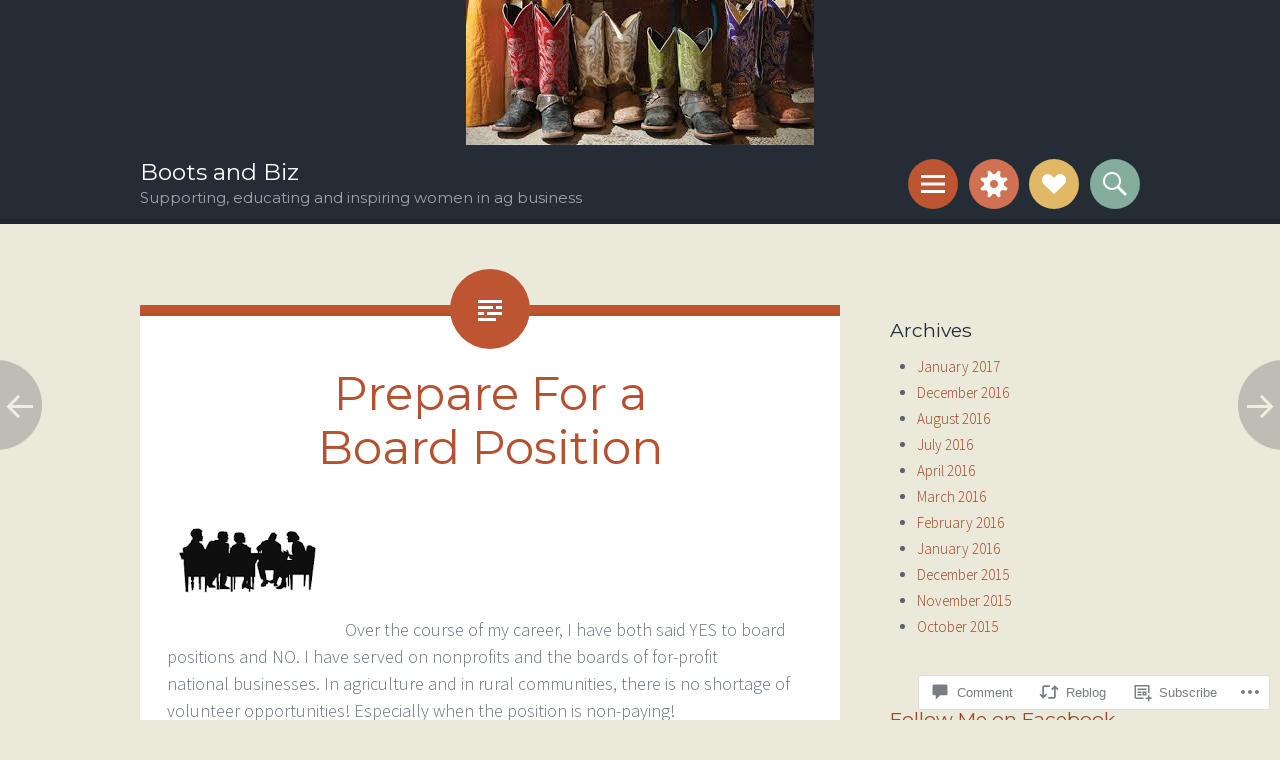

--- FILE ---
content_type: text/html; charset=UTF-8
request_url: https://bootsandbiz.com/2015/12/23/preparing-for-a-board-position/
body_size: 31824
content:
<!DOCTYPE html>
<html lang="en">
<head>
<meta charset="UTF-8">
<meta name="viewport" content="width=device-width, initial-scale=1">
<link rel="profile" href="http://gmpg.org/xfn/11">
<link rel="pingback" href="https://bootsandbiz.com/xmlrpc.php">

<title>Prepare For a Board Position &#8211; Boots and Biz</title>
<script type="text/javascript">
  WebFontConfig = {"google":{"families":["Montserrat:r:latin,latin-ext"]},"api_url":"https:\/\/fonts-api.wp.com\/css"};
  (function() {
    var wf = document.createElement('script');
    wf.src = '/wp-content/plugins/custom-fonts/js/webfont.js';
    wf.type = 'text/javascript';
    wf.async = 'true';
    var s = document.getElementsByTagName('script')[0];
    s.parentNode.insertBefore(wf, s);
	})();
</script><style id="jetpack-custom-fonts-css">.wf-active h1{font-family:"Montserrat",sans-serif;font-style:normal;font-weight:400}.wf-active .site-title{font-style:normal;font-weight:400}.wf-active .site-description{font-family:"Montserrat",sans-serif;font-style:normal;font-weight:400}.wf-active h2{font-family:"Montserrat",sans-serif;font-style:normal;font-weight:400}.wf-active h3{font-family:"Montserrat",sans-serif;font-style:normal;font-weight:400}.wf-active h4{font-family:"Montserrat",sans-serif;font-style:normal;font-weight:400}.wf-active h5{font-family:"Montserrat",sans-serif;font-style:normal;font-weight:400}.wf-active h6{font-family:"Montserrat",sans-serif;font-style:normal;font-weight:400}.wf-active h1{font-style:normal;font-weight:400}.wf-active h2{font-style:normal;font-weight:400}.wf-active h3{font-style:normal;font-weight:400}.wf-active h4{font-style:normal;font-weight:400}.wf-active h5{font-style:normal;font-weight:400}.wf-active h6{font-style:normal;font-weight:400}.wf-active blockquote{font-family:"Montserrat",sans-serif;font-style:normal;font-weight:400}.wf-active blockquote blockquote{font-style:normal;font-weight:400}</style>
<meta name='robots' content='max-image-preview:large' />

<!-- Async WordPress.com Remote Login -->
<script id="wpcom_remote_login_js">
var wpcom_remote_login_extra_auth = '';
function wpcom_remote_login_remove_dom_node_id( element_id ) {
	var dom_node = document.getElementById( element_id );
	if ( dom_node ) { dom_node.parentNode.removeChild( dom_node ); }
}
function wpcom_remote_login_remove_dom_node_classes( class_name ) {
	var dom_nodes = document.querySelectorAll( '.' + class_name );
	for ( var i = 0; i < dom_nodes.length; i++ ) {
		dom_nodes[ i ].parentNode.removeChild( dom_nodes[ i ] );
	}
}
function wpcom_remote_login_final_cleanup() {
	wpcom_remote_login_remove_dom_node_classes( "wpcom_remote_login_msg" );
	wpcom_remote_login_remove_dom_node_id( "wpcom_remote_login_key" );
	wpcom_remote_login_remove_dom_node_id( "wpcom_remote_login_validate" );
	wpcom_remote_login_remove_dom_node_id( "wpcom_remote_login_js" );
	wpcom_remote_login_remove_dom_node_id( "wpcom_request_access_iframe" );
	wpcom_remote_login_remove_dom_node_id( "wpcom_request_access_styles" );
}

// Watch for messages back from the remote login
window.addEventListener( "message", function( e ) {
	if ( e.origin === "https://r-login.wordpress.com" ) {
		var data = {};
		try {
			data = JSON.parse( e.data );
		} catch( e ) {
			wpcom_remote_login_final_cleanup();
			return;
		}

		if ( data.msg === 'LOGIN' ) {
			// Clean up the login check iframe
			wpcom_remote_login_remove_dom_node_id( "wpcom_remote_login_key" );

			var id_regex = new RegExp( /^[0-9]+$/ );
			var token_regex = new RegExp( /^.*|.*|.*$/ );
			if (
				token_regex.test( data.token )
				&& id_regex.test( data.wpcomid )
			) {
				// We have everything we need to ask for a login
				var script = document.createElement( "script" );
				script.setAttribute( "id", "wpcom_remote_login_validate" );
				script.src = '/remote-login.php?wpcom_remote_login=validate'
					+ '&wpcomid=' + data.wpcomid
					+ '&token=' + encodeURIComponent( data.token )
					+ '&host=' + window.location.protocol
					+ '//' + window.location.hostname
					+ '&postid=63'
					+ '&is_singular=1';
				document.body.appendChild( script );
			}

			return;
		}

		// Safari ITP, not logged in, so redirect
		if ( data.msg === 'LOGIN-REDIRECT' ) {
			window.location = 'https://wordpress.com/log-in?redirect_to=' + window.location.href;
			return;
		}

		// Safari ITP, storage access failed, remove the request
		if ( data.msg === 'LOGIN-REMOVE' ) {
			var css_zap = 'html { -webkit-transition: margin-top 1s; transition: margin-top 1s; } /* 9001 */ html { margin-top: 0 !important; } * html body { margin-top: 0 !important; } @media screen and ( max-width: 782px ) { html { margin-top: 0 !important; } * html body { margin-top: 0 !important; } }';
			var style_zap = document.createElement( 'style' );
			style_zap.type = 'text/css';
			style_zap.appendChild( document.createTextNode( css_zap ) );
			document.body.appendChild( style_zap );

			var e = document.getElementById( 'wpcom_request_access_iframe' );
			e.parentNode.removeChild( e );

			document.cookie = 'wordpress_com_login_access=denied; path=/; max-age=31536000';

			return;
		}

		// Safari ITP
		if ( data.msg === 'REQUEST_ACCESS' ) {
			console.log( 'request access: safari' );

			// Check ITP iframe enable/disable knob
			if ( wpcom_remote_login_extra_auth !== 'safari_itp_iframe' ) {
				return;
			}

			// If we are in a "private window" there is no ITP.
			var private_window = false;
			try {
				var opendb = window.openDatabase( null, null, null, null );
			} catch( e ) {
				private_window = true;
			}

			if ( private_window ) {
				console.log( 'private window' );
				return;
			}

			var iframe = document.createElement( 'iframe' );
			iframe.id = 'wpcom_request_access_iframe';
			iframe.setAttribute( 'scrolling', 'no' );
			iframe.setAttribute( 'sandbox', 'allow-storage-access-by-user-activation allow-scripts allow-same-origin allow-top-navigation-by-user-activation' );
			iframe.src = 'https://r-login.wordpress.com/remote-login.php?wpcom_remote_login=request_access&origin=' + encodeURIComponent( data.origin ) + '&wpcomid=' + encodeURIComponent( data.wpcomid );

			var css = 'html { -webkit-transition: margin-top 1s; transition: margin-top 1s; } /* 9001 */ html { margin-top: 46px !important; } * html body { margin-top: 46px !important; } @media screen and ( max-width: 660px ) { html { margin-top: 71px !important; } * html body { margin-top: 71px !important; } #wpcom_request_access_iframe { display: block; height: 71px !important; } } #wpcom_request_access_iframe { border: 0px; height: 46px; position: fixed; top: 0; left: 0; width: 100%; min-width: 100%; z-index: 99999; background: #23282d; } ';

			var style = document.createElement( 'style' );
			style.type = 'text/css';
			style.id = 'wpcom_request_access_styles';
			style.appendChild( document.createTextNode( css ) );
			document.body.appendChild( style );

			document.body.appendChild( iframe );
		}

		if ( data.msg === 'DONE' ) {
			wpcom_remote_login_final_cleanup();
		}
	}
}, false );

// Inject the remote login iframe after the page has had a chance to load
// more critical resources
window.addEventListener( "DOMContentLoaded", function( e ) {
	var iframe = document.createElement( "iframe" );
	iframe.style.display = "none";
	iframe.setAttribute( "scrolling", "no" );
	iframe.setAttribute( "id", "wpcom_remote_login_key" );
	iframe.src = "https://r-login.wordpress.com/remote-login.php"
		+ "?wpcom_remote_login=key"
		+ "&origin=aHR0cHM6Ly9ib290c2FuZGJpei5jb20%3D"
		+ "&wpcomid=100688018"
		+ "&time=" + Math.floor( Date.now() / 1000 );
	document.body.appendChild( iframe );
}, false );
</script>
<link rel='dns-prefetch' href='//s0.wp.com' />
<link rel='dns-prefetch' href='//widgets.wp.com' />
<link rel='dns-prefetch' href='//wordpress.com' />
<link rel='dns-prefetch' href='//fonts-api.wp.com' />
<link rel="alternate" type="application/rss+xml" title="Boots and Biz &raquo; Feed" href="https://bootsandbiz.com/feed/" />
<link rel="alternate" type="application/rss+xml" title="Boots and Biz &raquo; Comments Feed" href="https://bootsandbiz.com/comments/feed/" />
<link rel="alternate" type="application/rss+xml" title="Boots and Biz &raquo; Prepare For a Board&nbsp;Position Comments Feed" href="https://bootsandbiz.com/2015/12/23/preparing-for-a-board-position/feed/" />
	<script type="text/javascript">
		/* <![CDATA[ */
		function addLoadEvent(func) {
			var oldonload = window.onload;
			if (typeof window.onload != 'function') {
				window.onload = func;
			} else {
				window.onload = function () {
					oldonload();
					func();
				}
			}
		}
		/* ]]> */
	</script>
	<link crossorigin='anonymous' rel='stylesheet' id='all-css-0-1' href='/_static/??-eJxtzEkKgDAMQNELWYNjcSGeRdog1Q7BpHh9UQRBXD74fDhImRQFo0DIinxeXGRYUWg222PgHCEkmz0y7OhnQasosXxUGuYC/o/ebfh+b135FMZKd02th77t1hMpiDR+&cssminify=yes' type='text/css' media='all' />
<style id='wp-emoji-styles-inline-css'>

	img.wp-smiley, img.emoji {
		display: inline !important;
		border: none !important;
		box-shadow: none !important;
		height: 1em !important;
		width: 1em !important;
		margin: 0 0.07em !important;
		vertical-align: -0.1em !important;
		background: none !important;
		padding: 0 !important;
	}
/*# sourceURL=wp-emoji-styles-inline-css */
</style>
<link crossorigin='anonymous' rel='stylesheet' id='all-css-2-1' href='/wp-content/plugins/gutenberg-core/v22.2.0/build/styles/block-library/style.css?m=1764855221i&cssminify=yes' type='text/css' media='all' />
<style id='wp-block-library-inline-css'>
.has-text-align-justify {
	text-align:justify;
}
.has-text-align-justify{text-align:justify;}

/*# sourceURL=wp-block-library-inline-css */
</style><style id='global-styles-inline-css'>
:root{--wp--preset--aspect-ratio--square: 1;--wp--preset--aspect-ratio--4-3: 4/3;--wp--preset--aspect-ratio--3-4: 3/4;--wp--preset--aspect-ratio--3-2: 3/2;--wp--preset--aspect-ratio--2-3: 2/3;--wp--preset--aspect-ratio--16-9: 16/9;--wp--preset--aspect-ratio--9-16: 9/16;--wp--preset--color--black: #000000;--wp--preset--color--cyan-bluish-gray: #abb8c3;--wp--preset--color--white: #ffffff;--wp--preset--color--pale-pink: #f78da7;--wp--preset--color--vivid-red: #cf2e2e;--wp--preset--color--luminous-vivid-orange: #ff6900;--wp--preset--color--luminous-vivid-amber: #fcb900;--wp--preset--color--light-green-cyan: #7bdcb5;--wp--preset--color--vivid-green-cyan: #00d084;--wp--preset--color--pale-cyan-blue: #8ed1fc;--wp--preset--color--vivid-cyan-blue: #0693e3;--wp--preset--color--vivid-purple: #9b51e0;--wp--preset--gradient--vivid-cyan-blue-to-vivid-purple: linear-gradient(135deg,rgb(6,147,227) 0%,rgb(155,81,224) 100%);--wp--preset--gradient--light-green-cyan-to-vivid-green-cyan: linear-gradient(135deg,rgb(122,220,180) 0%,rgb(0,208,130) 100%);--wp--preset--gradient--luminous-vivid-amber-to-luminous-vivid-orange: linear-gradient(135deg,rgb(252,185,0) 0%,rgb(255,105,0) 100%);--wp--preset--gradient--luminous-vivid-orange-to-vivid-red: linear-gradient(135deg,rgb(255,105,0) 0%,rgb(207,46,46) 100%);--wp--preset--gradient--very-light-gray-to-cyan-bluish-gray: linear-gradient(135deg,rgb(238,238,238) 0%,rgb(169,184,195) 100%);--wp--preset--gradient--cool-to-warm-spectrum: linear-gradient(135deg,rgb(74,234,220) 0%,rgb(151,120,209) 20%,rgb(207,42,186) 40%,rgb(238,44,130) 60%,rgb(251,105,98) 80%,rgb(254,248,76) 100%);--wp--preset--gradient--blush-light-purple: linear-gradient(135deg,rgb(255,206,236) 0%,rgb(152,150,240) 100%);--wp--preset--gradient--blush-bordeaux: linear-gradient(135deg,rgb(254,205,165) 0%,rgb(254,45,45) 50%,rgb(107,0,62) 100%);--wp--preset--gradient--luminous-dusk: linear-gradient(135deg,rgb(255,203,112) 0%,rgb(199,81,192) 50%,rgb(65,88,208) 100%);--wp--preset--gradient--pale-ocean: linear-gradient(135deg,rgb(255,245,203) 0%,rgb(182,227,212) 50%,rgb(51,167,181) 100%);--wp--preset--gradient--electric-grass: linear-gradient(135deg,rgb(202,248,128) 0%,rgb(113,206,126) 100%);--wp--preset--gradient--midnight: linear-gradient(135deg,rgb(2,3,129) 0%,rgb(40,116,252) 100%);--wp--preset--font-size--small: 13px;--wp--preset--font-size--medium: 20px;--wp--preset--font-size--large: 36px;--wp--preset--font-size--x-large: 42px;--wp--preset--font-family--albert-sans: 'Albert Sans', sans-serif;--wp--preset--font-family--alegreya: Alegreya, serif;--wp--preset--font-family--arvo: Arvo, serif;--wp--preset--font-family--bodoni-moda: 'Bodoni Moda', serif;--wp--preset--font-family--bricolage-grotesque: 'Bricolage Grotesque', sans-serif;--wp--preset--font-family--cabin: Cabin, sans-serif;--wp--preset--font-family--chivo: Chivo, sans-serif;--wp--preset--font-family--commissioner: Commissioner, sans-serif;--wp--preset--font-family--cormorant: Cormorant, serif;--wp--preset--font-family--courier-prime: 'Courier Prime', monospace;--wp--preset--font-family--crimson-pro: 'Crimson Pro', serif;--wp--preset--font-family--dm-mono: 'DM Mono', monospace;--wp--preset--font-family--dm-sans: 'DM Sans', sans-serif;--wp--preset--font-family--dm-serif-display: 'DM Serif Display', serif;--wp--preset--font-family--domine: Domine, serif;--wp--preset--font-family--eb-garamond: 'EB Garamond', serif;--wp--preset--font-family--epilogue: Epilogue, sans-serif;--wp--preset--font-family--fahkwang: Fahkwang, sans-serif;--wp--preset--font-family--figtree: Figtree, sans-serif;--wp--preset--font-family--fira-sans: 'Fira Sans', sans-serif;--wp--preset--font-family--fjalla-one: 'Fjalla One', sans-serif;--wp--preset--font-family--fraunces: Fraunces, serif;--wp--preset--font-family--gabarito: Gabarito, system-ui;--wp--preset--font-family--ibm-plex-mono: 'IBM Plex Mono', monospace;--wp--preset--font-family--ibm-plex-sans: 'IBM Plex Sans', sans-serif;--wp--preset--font-family--ibarra-real-nova: 'Ibarra Real Nova', serif;--wp--preset--font-family--instrument-serif: 'Instrument Serif', serif;--wp--preset--font-family--inter: Inter, sans-serif;--wp--preset--font-family--josefin-sans: 'Josefin Sans', sans-serif;--wp--preset--font-family--jost: Jost, sans-serif;--wp--preset--font-family--libre-baskerville: 'Libre Baskerville', serif;--wp--preset--font-family--libre-franklin: 'Libre Franklin', sans-serif;--wp--preset--font-family--literata: Literata, serif;--wp--preset--font-family--lora: Lora, serif;--wp--preset--font-family--merriweather: Merriweather, serif;--wp--preset--font-family--montserrat: Montserrat, sans-serif;--wp--preset--font-family--newsreader: Newsreader, serif;--wp--preset--font-family--noto-sans-mono: 'Noto Sans Mono', sans-serif;--wp--preset--font-family--nunito: Nunito, sans-serif;--wp--preset--font-family--open-sans: 'Open Sans', sans-serif;--wp--preset--font-family--overpass: Overpass, sans-serif;--wp--preset--font-family--pt-serif: 'PT Serif', serif;--wp--preset--font-family--petrona: Petrona, serif;--wp--preset--font-family--piazzolla: Piazzolla, serif;--wp--preset--font-family--playfair-display: 'Playfair Display', serif;--wp--preset--font-family--plus-jakarta-sans: 'Plus Jakarta Sans', sans-serif;--wp--preset--font-family--poppins: Poppins, sans-serif;--wp--preset--font-family--raleway: Raleway, sans-serif;--wp--preset--font-family--roboto: Roboto, sans-serif;--wp--preset--font-family--roboto-slab: 'Roboto Slab', serif;--wp--preset--font-family--rubik: Rubik, sans-serif;--wp--preset--font-family--rufina: Rufina, serif;--wp--preset--font-family--sora: Sora, sans-serif;--wp--preset--font-family--source-sans-3: 'Source Sans 3', sans-serif;--wp--preset--font-family--source-serif-4: 'Source Serif 4', serif;--wp--preset--font-family--space-mono: 'Space Mono', monospace;--wp--preset--font-family--syne: Syne, sans-serif;--wp--preset--font-family--texturina: Texturina, serif;--wp--preset--font-family--urbanist: Urbanist, sans-serif;--wp--preset--font-family--work-sans: 'Work Sans', sans-serif;--wp--preset--spacing--20: 0.44rem;--wp--preset--spacing--30: 0.67rem;--wp--preset--spacing--40: 1rem;--wp--preset--spacing--50: 1.5rem;--wp--preset--spacing--60: 2.25rem;--wp--preset--spacing--70: 3.38rem;--wp--preset--spacing--80: 5.06rem;--wp--preset--shadow--natural: 6px 6px 9px rgba(0, 0, 0, 0.2);--wp--preset--shadow--deep: 12px 12px 50px rgba(0, 0, 0, 0.4);--wp--preset--shadow--sharp: 6px 6px 0px rgba(0, 0, 0, 0.2);--wp--preset--shadow--outlined: 6px 6px 0px -3px rgb(255, 255, 255), 6px 6px rgb(0, 0, 0);--wp--preset--shadow--crisp: 6px 6px 0px rgb(0, 0, 0);}:where(.is-layout-flex){gap: 0.5em;}:where(.is-layout-grid){gap: 0.5em;}body .is-layout-flex{display: flex;}.is-layout-flex{flex-wrap: wrap;align-items: center;}.is-layout-flex > :is(*, div){margin: 0;}body .is-layout-grid{display: grid;}.is-layout-grid > :is(*, div){margin: 0;}:where(.wp-block-columns.is-layout-flex){gap: 2em;}:where(.wp-block-columns.is-layout-grid){gap: 2em;}:where(.wp-block-post-template.is-layout-flex){gap: 1.25em;}:where(.wp-block-post-template.is-layout-grid){gap: 1.25em;}.has-black-color{color: var(--wp--preset--color--black) !important;}.has-cyan-bluish-gray-color{color: var(--wp--preset--color--cyan-bluish-gray) !important;}.has-white-color{color: var(--wp--preset--color--white) !important;}.has-pale-pink-color{color: var(--wp--preset--color--pale-pink) !important;}.has-vivid-red-color{color: var(--wp--preset--color--vivid-red) !important;}.has-luminous-vivid-orange-color{color: var(--wp--preset--color--luminous-vivid-orange) !important;}.has-luminous-vivid-amber-color{color: var(--wp--preset--color--luminous-vivid-amber) !important;}.has-light-green-cyan-color{color: var(--wp--preset--color--light-green-cyan) !important;}.has-vivid-green-cyan-color{color: var(--wp--preset--color--vivid-green-cyan) !important;}.has-pale-cyan-blue-color{color: var(--wp--preset--color--pale-cyan-blue) !important;}.has-vivid-cyan-blue-color{color: var(--wp--preset--color--vivid-cyan-blue) !important;}.has-vivid-purple-color{color: var(--wp--preset--color--vivid-purple) !important;}.has-black-background-color{background-color: var(--wp--preset--color--black) !important;}.has-cyan-bluish-gray-background-color{background-color: var(--wp--preset--color--cyan-bluish-gray) !important;}.has-white-background-color{background-color: var(--wp--preset--color--white) !important;}.has-pale-pink-background-color{background-color: var(--wp--preset--color--pale-pink) !important;}.has-vivid-red-background-color{background-color: var(--wp--preset--color--vivid-red) !important;}.has-luminous-vivid-orange-background-color{background-color: var(--wp--preset--color--luminous-vivid-orange) !important;}.has-luminous-vivid-amber-background-color{background-color: var(--wp--preset--color--luminous-vivid-amber) !important;}.has-light-green-cyan-background-color{background-color: var(--wp--preset--color--light-green-cyan) !important;}.has-vivid-green-cyan-background-color{background-color: var(--wp--preset--color--vivid-green-cyan) !important;}.has-pale-cyan-blue-background-color{background-color: var(--wp--preset--color--pale-cyan-blue) !important;}.has-vivid-cyan-blue-background-color{background-color: var(--wp--preset--color--vivid-cyan-blue) !important;}.has-vivid-purple-background-color{background-color: var(--wp--preset--color--vivid-purple) !important;}.has-black-border-color{border-color: var(--wp--preset--color--black) !important;}.has-cyan-bluish-gray-border-color{border-color: var(--wp--preset--color--cyan-bluish-gray) !important;}.has-white-border-color{border-color: var(--wp--preset--color--white) !important;}.has-pale-pink-border-color{border-color: var(--wp--preset--color--pale-pink) !important;}.has-vivid-red-border-color{border-color: var(--wp--preset--color--vivid-red) !important;}.has-luminous-vivid-orange-border-color{border-color: var(--wp--preset--color--luminous-vivid-orange) !important;}.has-luminous-vivid-amber-border-color{border-color: var(--wp--preset--color--luminous-vivid-amber) !important;}.has-light-green-cyan-border-color{border-color: var(--wp--preset--color--light-green-cyan) !important;}.has-vivid-green-cyan-border-color{border-color: var(--wp--preset--color--vivid-green-cyan) !important;}.has-pale-cyan-blue-border-color{border-color: var(--wp--preset--color--pale-cyan-blue) !important;}.has-vivid-cyan-blue-border-color{border-color: var(--wp--preset--color--vivid-cyan-blue) !important;}.has-vivid-purple-border-color{border-color: var(--wp--preset--color--vivid-purple) !important;}.has-vivid-cyan-blue-to-vivid-purple-gradient-background{background: var(--wp--preset--gradient--vivid-cyan-blue-to-vivid-purple) !important;}.has-light-green-cyan-to-vivid-green-cyan-gradient-background{background: var(--wp--preset--gradient--light-green-cyan-to-vivid-green-cyan) !important;}.has-luminous-vivid-amber-to-luminous-vivid-orange-gradient-background{background: var(--wp--preset--gradient--luminous-vivid-amber-to-luminous-vivid-orange) !important;}.has-luminous-vivid-orange-to-vivid-red-gradient-background{background: var(--wp--preset--gradient--luminous-vivid-orange-to-vivid-red) !important;}.has-very-light-gray-to-cyan-bluish-gray-gradient-background{background: var(--wp--preset--gradient--very-light-gray-to-cyan-bluish-gray) !important;}.has-cool-to-warm-spectrum-gradient-background{background: var(--wp--preset--gradient--cool-to-warm-spectrum) !important;}.has-blush-light-purple-gradient-background{background: var(--wp--preset--gradient--blush-light-purple) !important;}.has-blush-bordeaux-gradient-background{background: var(--wp--preset--gradient--blush-bordeaux) !important;}.has-luminous-dusk-gradient-background{background: var(--wp--preset--gradient--luminous-dusk) !important;}.has-pale-ocean-gradient-background{background: var(--wp--preset--gradient--pale-ocean) !important;}.has-electric-grass-gradient-background{background: var(--wp--preset--gradient--electric-grass) !important;}.has-midnight-gradient-background{background: var(--wp--preset--gradient--midnight) !important;}.has-small-font-size{font-size: var(--wp--preset--font-size--small) !important;}.has-medium-font-size{font-size: var(--wp--preset--font-size--medium) !important;}.has-large-font-size{font-size: var(--wp--preset--font-size--large) !important;}.has-x-large-font-size{font-size: var(--wp--preset--font-size--x-large) !important;}.has-albert-sans-font-family{font-family: var(--wp--preset--font-family--albert-sans) !important;}.has-alegreya-font-family{font-family: var(--wp--preset--font-family--alegreya) !important;}.has-arvo-font-family{font-family: var(--wp--preset--font-family--arvo) !important;}.has-bodoni-moda-font-family{font-family: var(--wp--preset--font-family--bodoni-moda) !important;}.has-bricolage-grotesque-font-family{font-family: var(--wp--preset--font-family--bricolage-grotesque) !important;}.has-cabin-font-family{font-family: var(--wp--preset--font-family--cabin) !important;}.has-chivo-font-family{font-family: var(--wp--preset--font-family--chivo) !important;}.has-commissioner-font-family{font-family: var(--wp--preset--font-family--commissioner) !important;}.has-cormorant-font-family{font-family: var(--wp--preset--font-family--cormorant) !important;}.has-courier-prime-font-family{font-family: var(--wp--preset--font-family--courier-prime) !important;}.has-crimson-pro-font-family{font-family: var(--wp--preset--font-family--crimson-pro) !important;}.has-dm-mono-font-family{font-family: var(--wp--preset--font-family--dm-mono) !important;}.has-dm-sans-font-family{font-family: var(--wp--preset--font-family--dm-sans) !important;}.has-dm-serif-display-font-family{font-family: var(--wp--preset--font-family--dm-serif-display) !important;}.has-domine-font-family{font-family: var(--wp--preset--font-family--domine) !important;}.has-eb-garamond-font-family{font-family: var(--wp--preset--font-family--eb-garamond) !important;}.has-epilogue-font-family{font-family: var(--wp--preset--font-family--epilogue) !important;}.has-fahkwang-font-family{font-family: var(--wp--preset--font-family--fahkwang) !important;}.has-figtree-font-family{font-family: var(--wp--preset--font-family--figtree) !important;}.has-fira-sans-font-family{font-family: var(--wp--preset--font-family--fira-sans) !important;}.has-fjalla-one-font-family{font-family: var(--wp--preset--font-family--fjalla-one) !important;}.has-fraunces-font-family{font-family: var(--wp--preset--font-family--fraunces) !important;}.has-gabarito-font-family{font-family: var(--wp--preset--font-family--gabarito) !important;}.has-ibm-plex-mono-font-family{font-family: var(--wp--preset--font-family--ibm-plex-mono) !important;}.has-ibm-plex-sans-font-family{font-family: var(--wp--preset--font-family--ibm-plex-sans) !important;}.has-ibarra-real-nova-font-family{font-family: var(--wp--preset--font-family--ibarra-real-nova) !important;}.has-instrument-serif-font-family{font-family: var(--wp--preset--font-family--instrument-serif) !important;}.has-inter-font-family{font-family: var(--wp--preset--font-family--inter) !important;}.has-josefin-sans-font-family{font-family: var(--wp--preset--font-family--josefin-sans) !important;}.has-jost-font-family{font-family: var(--wp--preset--font-family--jost) !important;}.has-libre-baskerville-font-family{font-family: var(--wp--preset--font-family--libre-baskerville) !important;}.has-libre-franklin-font-family{font-family: var(--wp--preset--font-family--libre-franklin) !important;}.has-literata-font-family{font-family: var(--wp--preset--font-family--literata) !important;}.has-lora-font-family{font-family: var(--wp--preset--font-family--lora) !important;}.has-merriweather-font-family{font-family: var(--wp--preset--font-family--merriweather) !important;}.has-montserrat-font-family{font-family: var(--wp--preset--font-family--montserrat) !important;}.has-newsreader-font-family{font-family: var(--wp--preset--font-family--newsreader) !important;}.has-noto-sans-mono-font-family{font-family: var(--wp--preset--font-family--noto-sans-mono) !important;}.has-nunito-font-family{font-family: var(--wp--preset--font-family--nunito) !important;}.has-open-sans-font-family{font-family: var(--wp--preset--font-family--open-sans) !important;}.has-overpass-font-family{font-family: var(--wp--preset--font-family--overpass) !important;}.has-pt-serif-font-family{font-family: var(--wp--preset--font-family--pt-serif) !important;}.has-petrona-font-family{font-family: var(--wp--preset--font-family--petrona) !important;}.has-piazzolla-font-family{font-family: var(--wp--preset--font-family--piazzolla) !important;}.has-playfair-display-font-family{font-family: var(--wp--preset--font-family--playfair-display) !important;}.has-plus-jakarta-sans-font-family{font-family: var(--wp--preset--font-family--plus-jakarta-sans) !important;}.has-poppins-font-family{font-family: var(--wp--preset--font-family--poppins) !important;}.has-raleway-font-family{font-family: var(--wp--preset--font-family--raleway) !important;}.has-roboto-font-family{font-family: var(--wp--preset--font-family--roboto) !important;}.has-roboto-slab-font-family{font-family: var(--wp--preset--font-family--roboto-slab) !important;}.has-rubik-font-family{font-family: var(--wp--preset--font-family--rubik) !important;}.has-rufina-font-family{font-family: var(--wp--preset--font-family--rufina) !important;}.has-sora-font-family{font-family: var(--wp--preset--font-family--sora) !important;}.has-source-sans-3-font-family{font-family: var(--wp--preset--font-family--source-sans-3) !important;}.has-source-serif-4-font-family{font-family: var(--wp--preset--font-family--source-serif-4) !important;}.has-space-mono-font-family{font-family: var(--wp--preset--font-family--space-mono) !important;}.has-syne-font-family{font-family: var(--wp--preset--font-family--syne) !important;}.has-texturina-font-family{font-family: var(--wp--preset--font-family--texturina) !important;}.has-urbanist-font-family{font-family: var(--wp--preset--font-family--urbanist) !important;}.has-work-sans-font-family{font-family: var(--wp--preset--font-family--work-sans) !important;}
/*# sourceURL=global-styles-inline-css */
</style>

<style id='classic-theme-styles-inline-css'>
/*! This file is auto-generated */
.wp-block-button__link{color:#fff;background-color:#32373c;border-radius:9999px;box-shadow:none;text-decoration:none;padding:calc(.667em + 2px) calc(1.333em + 2px);font-size:1.125em}.wp-block-file__button{background:#32373c;color:#fff;text-decoration:none}
/*# sourceURL=/wp-includes/css/classic-themes.min.css */
</style>
<link crossorigin='anonymous' rel='stylesheet' id='all-css-4-1' href='/_static/??-eJx9j8sOwkAIRX/IkTZGGxfGTzHzIHVq55GBaf18aZpu1HRD4MLhAsxZ2RQZI0OoKo+195HApoKih6wZZCKg8xpHDDJ2tEQH+I/N3vXIgtOWK8b3PpLFRhmTCxIpicHXoPgpXrTHDchZ25cSaV2xNoBq3HqPCaNLBXTlFDSztz8UULFgqh8dTFiMOIu4fEnf9XLLPdza7tI07fl66oYPKzZ26Q==&cssminify=yes' type='text/css' media='all' />
<link rel='stylesheet' id='verbum-gutenberg-css-css' href='https://widgets.wp.com/verbum-block-editor/block-editor.css?ver=1738686361' media='all' />
<link crossorigin='anonymous' rel='stylesheet' id='all-css-6-1' href='/_static/??/wp-content/mu-plugins/comment-likes/css/comment-likes.css,/i/noticons/noticons.css,/wp-content/themes/pub/sorbet/style.css?m=1741693343j&cssminify=yes' type='text/css' media='all' />
<link rel='stylesheet' id='sorbet-fonts-css' href='https://fonts-api.wp.com/css?family=Source+Sans+Pro%3A300%2C400%2C700%2C300italic%2C400italic%2C700italic%7CPT+Serif%3A400%2C700%2C400italic%2C700italic&#038;subset=latin%2Clatin-ext' media='all' />
<link crossorigin='anonymous' rel='stylesheet' id='all-css-8-1' href='/_static/??/wp-content/mu-plugins/jetpack-plugin/sun/_inc/genericons/genericons/genericons.css,/wp-content/themes/pub/sorbet/style-wpcom.css?m=1753279645j&cssminify=yes' type='text/css' media='all' />
<style id='jetpack_facebook_likebox-inline-css'>
.widget_facebook_likebox {
	overflow: hidden;
}

/*# sourceURL=/wp-content/mu-plugins/jetpack-plugin/sun/modules/widgets/facebook-likebox/style.css */
</style>
<link crossorigin='anonymous' rel='stylesheet' id='all-css-10-1' href='/_static/??-eJzTLy/QTc7PK0nNK9HPLdUtyClNz8wr1i9KTcrJTwcy0/WTi5G5ekCujj52Temp+bo5+cmJJZn5eSgc3bScxMwikFb7XFtDE1NLExMLc0OTLACohS2q&cssminify=yes' type='text/css' media='all' />
<link crossorigin='anonymous' rel='stylesheet' id='print-css-11-1' href='/wp-content/mu-plugins/global-print/global-print.css?m=1465851035i&cssminify=yes' type='text/css' media='print' />
<style id='jetpack-global-styles-frontend-style-inline-css'>
:root { --font-headings: unset; --font-base: unset; --font-headings-default: -apple-system,BlinkMacSystemFont,"Segoe UI",Roboto,Oxygen-Sans,Ubuntu,Cantarell,"Helvetica Neue",sans-serif; --font-base-default: -apple-system,BlinkMacSystemFont,"Segoe UI",Roboto,Oxygen-Sans,Ubuntu,Cantarell,"Helvetica Neue",sans-serif;}
/*# sourceURL=jetpack-global-styles-frontend-style-inline-css */
</style>
<link crossorigin='anonymous' rel='stylesheet' id='all-css-14-1' href='/_static/??-eJyNjcsKAjEMRX/IGtQZBxfip0hMS9sxTYppGfx7H7gRN+7ugcs5sFRHKi1Ig9Jd5R6zGMyhVaTrh8G6QFHfORhYwlvw6P39PbPENZmt4G/ROQuBKWVkxxrVvuBH1lIoz2waILJekF+HUzlupnG3nQ77YZwfuRJIaQ==&cssminify=yes' type='text/css' media='all' />
<script type="text/javascript" id="jetpack_related-posts-js-extra">
/* <![CDATA[ */
var related_posts_js_options = {"post_heading":"h4"};
//# sourceURL=jetpack_related-posts-js-extra
/* ]]> */
</script>
<script type="text/javascript" id="wpcom-actionbar-placeholder-js-extra">
/* <![CDATA[ */
var actionbardata = {"siteID":"100688018","postID":"63","siteURL":"https://bootsandbiz.com","xhrURL":"https://bootsandbiz.com/wp-admin/admin-ajax.php","nonce":"a1fa0fa1af","isLoggedIn":"","statusMessage":"","subsEmailDefault":"instantly","proxyScriptUrl":"https://s0.wp.com/wp-content/js/wpcom-proxy-request.js?m=1513050504i&amp;ver=20211021","shortlink":"https://wp.me/p6Otyi-11","i18n":{"followedText":"New posts from this site will now appear in your \u003Ca href=\"https://wordpress.com/reader\"\u003EReader\u003C/a\u003E","foldBar":"Collapse this bar","unfoldBar":"Expand this bar","shortLinkCopied":"Shortlink copied to clipboard."}};
//# sourceURL=wpcom-actionbar-placeholder-js-extra
/* ]]> */
</script>
<script type="text/javascript" id="jetpack-mu-wpcom-settings-js-before">
/* <![CDATA[ */
var JETPACK_MU_WPCOM_SETTINGS = {"assetsUrl":"https://s0.wp.com/wp-content/mu-plugins/jetpack-mu-wpcom-plugin/sun/jetpack_vendor/automattic/jetpack-mu-wpcom/src/build/"};
//# sourceURL=jetpack-mu-wpcom-settings-js-before
/* ]]> */
</script>
<script crossorigin='anonymous' type='text/javascript'  src='/_static/??-eJx1jcEOwiAQRH9IunJo2ovxU0yFTQPCguyS2r8XE0zqwdNkMi9vYMvKJBIkgVhVDnV1xOBR8mIevQNXgpsjA/fqgoWCYRG0KicW/m1DdDR4PsHB6xsTROWSXvt3a7JQLfJn9M+KZe9xFPyFVHRraacdvsaLnsbxrPU0z/4NC+ROAA=='></script>
<script type="text/javascript" id="rlt-proxy-js-after">
/* <![CDATA[ */
	rltInitialize( {"token":null,"iframeOrigins":["https:\/\/widgets.wp.com"]} );
//# sourceURL=rlt-proxy-js-after
/* ]]> */
</script>
<link rel="EditURI" type="application/rsd+xml" title="RSD" href="https://bootsandbizdotcom.wordpress.com/xmlrpc.php?rsd" />
<meta name="generator" content="WordPress.com" />
<link rel="canonical" href="https://bootsandbiz.com/2015/12/23/preparing-for-a-board-position/" />
<link rel='shortlink' href='https://wp.me/p6Otyi-11' />
<link rel="alternate" type="application/json+oembed" href="https://public-api.wordpress.com/oembed/?format=json&amp;url=https%3A%2F%2Fbootsandbiz.com%2F2015%2F12%2F23%2Fpreparing-for-a-board-position%2F&amp;for=wpcom-auto-discovery" /><link rel="alternate" type="application/xml+oembed" href="https://public-api.wordpress.com/oembed/?format=xml&amp;url=https%3A%2F%2Fbootsandbiz.com%2F2015%2F12%2F23%2Fpreparing-for-a-board-position%2F&amp;for=wpcom-auto-discovery" />
<!-- Jetpack Open Graph Tags -->
<meta property="og:type" content="article" />
<meta property="og:title" content="Prepare For a Board Position" />
<meta property="og:url" content="https://bootsandbiz.com/2015/12/23/preparing-for-a-board-position/" />
<meta property="og:description" content="Over the course of my career, I have both said YES to board positions and NO. I have served on nonprofits and the boards of for-profit national businesses. In agriculture and in rural communities, …" />
<meta property="article:published_time" content="2015-12-23T02:46:28+00:00" />
<meta property="article:modified_time" content="2015-12-23T02:47:00+00:00" />
<meta property="og:site_name" content="Boots and Biz" />
<meta property="og:image" content="https://bootsandbiz.com/wp-content/uploads/2015/12/board.png" />
<meta property="og:image:width" content="178" />
<meta property="og:image:height" content="134" />
<meta property="og:image:alt" content="board" />
<meta property="og:locale" content="en_US" />
<meta property="article:publisher" content="https://www.facebook.com/WordPresscom" />
<meta name="twitter:text:title" content="Prepare For a Board&nbsp;Position" />
<meta name="twitter:image" content="https://bootsandbiz.com/wp-content/uploads/2015/12/board.png?w=144" />
<meta name="twitter:image:alt" content="board" />
<meta name="twitter:card" content="summary" />

<!-- End Jetpack Open Graph Tags -->
<link rel="shortcut icon" type="image/x-icon" href="https://s0.wp.com/i/favicon.ico?m=1713425267i" sizes="16x16 24x24 32x32 48x48" />
<link rel="icon" type="image/x-icon" href="https://s0.wp.com/i/favicon.ico?m=1713425267i" sizes="16x16 24x24 32x32 48x48" />
<link rel="apple-touch-icon" href="https://s0.wp.com/i/webclip.png?m=1713868326i" />
<link rel='openid.server' href='https://bootsandbiz.com/?openidserver=1' />
<link rel='openid.delegate' href='https://bootsandbiz.com/' />
<link rel="search" type="application/opensearchdescription+xml" href="https://bootsandbiz.com/osd.xml" title="Boots and Biz" />
<link rel="search" type="application/opensearchdescription+xml" href="https://s1.wp.com/opensearch.xml" title="WordPress.com" />
<meta name="theme-color" content="#ebe9da" />
<style type="text/css">.recentcomments a{display:inline !important;padding:0 !important;margin:0 !important;}</style>		<style type="text/css">
			.recentcomments a {
				display: inline !important;
				padding: 0 !important;
				margin: 0 !important;
			}

			table.recentcommentsavatartop img.avatar, table.recentcommentsavatarend img.avatar {
				border: 0px;
				margin: 0;
			}

			table.recentcommentsavatartop a, table.recentcommentsavatarend a {
				border: 0px !important;
				background-color: transparent !important;
			}

			td.recentcommentsavatarend, td.recentcommentsavatartop {
				padding: 0px 0px 1px 0px;
				margin: 0px;
			}

			td.recentcommentstextend {
				border: none !important;
				padding: 0px 0px 2px 10px;
			}

			.rtl td.recentcommentstextend {
				padding: 0px 10px 2px 0px;
			}

			td.recentcommentstexttop {
				border: none;
				padding: 0px 0px 0px 10px;
			}

			.rtl td.recentcommentstexttop {
				padding: 0px 10px 0px 0px;
			}
		</style>
		<style type="text/css">
.upcoming-events li {
	margin-bottom: 10px;
}
.upcoming-events li span {
	display: block;
}
</style>
		<meta name="description" content="Over the course of my career, I have both said YES to board positions and NO. I have served on nonprofits and the boards of for-profit national businesses. In agriculture and in rural communities, there is no shortage of volunteer opportunities! Especially when the position is non-paying! One thing I have learned is there must be a weighted YES to&hellip;" />
<style type="text/css" id="custom-background-css">
body.custom-background { background-color: #ebe9da; }
</style>
	<style type="text/css" id="custom-colors-css">	div#respond,
	.comment-respond:after {
		border: 0 none !important;
	}
body { color: #656E7F;}
#secondary .widget { color: #5A6271;}
.page-title,.comments-title { color: #5A6071;}
.entry-meta, .entry-meta a, .entry-meta a:visited, .entry-meta a:hover, .pingback .edit-link, .pingback .edit-link:visited, .pingback .edit-link:hover, .trackback .edit-link, .trackback .edit-link:visited, .trackback .edit-link:hover, #cancel-comment-reply-link, #cancel-comment-reply-link:visited, #cancel-comment-reply-link:hover, .reply, .reply:visited, .reply:hover { color: #9BA2AF;}
h1,h2,h3,h4,h5,h6 { color: #242D36;}
#secondary .widget h1,#secondary .widget h2,#secondary .widget h3,#secondary .widget h4,#secondary .widget h5,#secondary .widget h6,.widget-title { color: #242D36;}
#tertiary .widget { color: #FFFFFF;}
.main-navigation a, .main-navigation a:visited,.main-navigation a:hover { color: #FFFFFF;}
.main-navigation ul ul a,.main-navigation ul ul a:hover,.main-navigation ul ul a:visited { color: #FFFFFF;}
.main-navigation .current_page_item > a, .main-navigation .current-menu-item > a,.main-navigation .current_page_item > a:visited, .main-navigation .current-menu-item > a:visited { color: #FFFFFF;}
.main-navigation ul .current_page_item > a, .main-navigation ul .current-menu-item > a { color: #FFFFFF;}
.panel .widget-area,.panel .widget-area .widget a,.panel .widget-area .widget .widget-title { color: #FFFFFF;}
.site-title a, .site-title a:visited { color: #FFFFFF;}
.site-footer a, .site-footer a:visited, .site-footer a:hover { color: #FFFFFF;}
.hentry.format-video:before,.hentry.format-audio:before { color: #FFFFFF;}
.hentry.format-link:before,.toggles #search-toggle:before,.panel#search-toggle-nav { color: #FFFFFF;}
.toggles #menu-toggle:before,.hentry:before,.page-links a:hover span.active-link,.page-links span.active-link,.panel#sidebar-toggle-nav,.page-links a span.active-link,.toggles #sidebar-toggle:before,.hentry.format-gallery:before, .hentry.format-aside:before { color: #FFFFFF;}
.toggles #social-links-toggle:before,.panel#social-links-toggle-nav,.hentry.sticky:before, .hentry.format-image:before { color: #FFFFFF;}
body { background-color: #ebe9da;}
#infinite-footer { background-color: #ebe9da;}
.panel#social-links-toggle-nav { background-color: #e1b866;}
.toggles #social-links-toggle:before { background-color: #e1b866;}
.panel#social-links-toggle-nav,.hentry.sticky:after, .hentry.format-image:after { border-color: #DBAB4C;}
.hentry.sticky, .hentry.format-image { border-color: #e1b866;}
.social-links a:before { color: #DCAF55;}
.hentry.sticky:before, .hentry.format-image:before { background-color: #e1b866;}
.hentry.format-video:before,.hentry.format-audio:before { background-color: #373b44;}
.hentry.format-video,.hentry.format-audio { border-color: #373b44;}
.hentry.format-video:after,.hentry.format-audio:after { border-color: #2B2E35;}
.comment-body,.comment-author .avatar-wrapper,.author-archives-header,.author-archives-img { border-color: #373b44;}
.comment-body:after,.author-info:after { border-color: #2B2E35;}
.site-content [class*="post-navigation"] a:before { background-color: #373b44;}
.page-links a span.active-link,.toggles #sidebar-toggle:before,.hentry.format-gallery:before, .hentry.format-aside:before { background-color: #D07151;}
.panel#sidebar-toggle-nav { background-color: #D07151;}
.panel#sidebar-toggle-nav { border-color: #CC6441;}
.hentry.format-gallery, .hentry.format-aside { border-color: #D07151;}
.hentry.format-gallery:after, .hentry.format-aside:after { border-color: #CC6441;}
.bypostauthor > .comment-body:after,.panel#menu-toggle-nav { border-color: #B14F2F;}
.hentry { border-color: #bd5532;}
.milestone-countdown, .milestone-message { border-color: #bd5532;}
.panel#menu-toggle-nav { background-color: #bd5532;}
.hentry:after { border-color: #B14F2F;}
.bypostauthor > .comment-body { border-color: #bd5532;}
.bypostauthor > .comment-body .comment-author:first-of-type .avatar-wrapper { border-color: #bd5532;}
.toggles #menu-toggle:before,.hentry:before,.page-links a:hover span.active-link,.page-links span.active-link { background-color: #bd5532;}
.entry-title { color: #B55130;}
a, a:visited,.entry-title a, .entry-title a:visited { color: #B55130;}
a:hover, a:focus, a:active { color: #B55130;}
#secondary .widget a { color: #A04526;}
.comment-navigation a,.comment-navigation a:visited,.comment-navigation a:hover,.comment-navigation a:active,.comment-navigation a:focus { color: #A04526;}
.hentry.format-link { border-color: #84ad9d;}
.hentry.format-link:before,.toggles #search-toggle:before { background-color: #84ad9d;}
.hentry.format-link:after { border-color: #7BA796;}
.panel#search-toggle-nav { background-color: #84ad9d;}
.panel#search-toggle-nav { border-color: #7BA796;}
</style>
<link crossorigin='anonymous' rel='stylesheet' id='all-css-0-3' href='/_static/??-eJyd0EsKwkAMgOELOQ3ViroQjyLTTChpMw/mQentHUUFN0K7/EP4IIE5KPQuk8tgiwpSBnYJRspB4/RuSMXBnR1CX1hMzT5h5JDZ192faiy7BlPawUpYPE7VmjlQXAlYb4pQAtTRl0Ty3fkMNnqZhYwatAjF5V9t9Gc2A+V6tEfWoiwZ1orx9dO8CD3Zm722p+Phcm67dj8+AAgyoxY=&cssminify=yes' type='text/css' media='all' />
</head>

<body class="wp-singular post-template-default single single-post postid-63 single-format-standard custom-background wp-custom-logo wp-theme-pubsorbet customizer-styles-applied right-sidebar widgets-hidden jetpack-reblog-enabled custom-colors">
<div id="page" class="hfeed site">
		<header id="masthead" class="site-header" role="banner">
				<a href="https://bootsandbiz.com/" rel="home">
			<img src="https://bootsandbiz.com/wp-content/uploads/2016/07/imageshj6qwdn9.jpg" width="348" height="145" alt="">
		</a>
				<div class="site-header-wrapper">
			<div class="site-branding">
				<h1 class="site-title"><a href="https://bootsandbiz.com/" rel="home">Boots and Biz</a></h1>
				<h2 class="site-description">Supporting, educating and inspiring women in ag business</h2>
			</div>

			<div class="toggles">
				<div id="menu-toggle" class="toggle" title="Menu"><span class="screen-reader-text">Menu</span></div>
									<div id="sidebar-toggle" class="toggle" title="Widgets"><span class="screen-reader-text">Widgets</span></div>
													<div id="social-links-toggle" class="toggle" title="Social Links"><span class="screen-reader-text">Social Links</span></div>
								<div id="search-toggle" class="toggle" title="Search"><span class="screen-reader-text">Search</span></div>
			</div>
		</div>
	</header><!-- #masthead -->
	<div id="menu-toggle-nav" class="panel">
		<nav id="site-navigation" class="main-navigation" role="navigation">
			<a class="skip-link screen-reader-text" href="#content">Skip to content</a>

			<div class="menu-about-container"><ul id="menu-about" class="menu"><li id="menu-item-255" class="menu-item menu-item-type-post_type menu-item-object-page menu-item-255"><a href="https://bootsandbiz.com/about/">About</a></li>
<li id="menu-item-256" class="menu-item menu-item-type-custom menu-item-object-custom menu-item-256"><a href="https://bootsandbizdotcom.wordpress.com">Home</a></li>
<li id="menu-item-258" class="menu-item menu-item-type-post_type menu-item-object-page menu-item-258"><a href="https://bootsandbiz.com/contact-us/">Contact Us</a></li>
</ul></div>		</nav><!-- #site-navigation -->
	</div>
			<div id="social-links-toggle-nav" class="panel">
					</div>
				<div id="sidebar-toggle-nav" class="panel">
	<div class="widget-areas">
		<div class="widget-area">
			<aside id="facebook-likebox-3" class="widget widget_facebook_likebox"><h1 class="widget-title"><a href="https://www.facebook.com/Boots-Biz-1156831907713101/">Boots&#038;Biz on Facebook</a></h1>		<div id="fb-root"></div>
		<div class="fb-page" data-href="https://www.facebook.com/Boots-Biz-1156831907713101/" data-width="340"  data-height="432" data-hide-cover="false" data-show-facepile="true" data-tabs="false" data-hide-cta="false" data-small-header="false">
		<div class="fb-xfbml-parse-ignore"><blockquote cite="https://www.facebook.com/Boots-Biz-1156831907713101/"><a href="https://www.facebook.com/Boots-Biz-1156831907713101/">Boots&#038;Biz on Facebook</a></blockquote></div>
		</div>
		</aside><aside id="blog_subscription-3" class="widget widget_blog_subscription jetpack_subscription_widget"><h1 class="widget-title"><label for="subscribe-field">Follow Blog via Email</label></h1>

			<div class="wp-block-jetpack-subscriptions__container">
			<form
				action="https://subscribe.wordpress.com"
				method="post"
				accept-charset="utf-8"
				data-blog="100688018"
				data-post_access_level="everybody"
				id="subscribe-blog"
			>
				<p>Enter your email address to follow this blog and receive notifications of new posts by email.</p>
				<p id="subscribe-email">
					<label
						id="subscribe-field-label"
						for="subscribe-field"
						class="screen-reader-text"
					>
						Email Address:					</label>

					<input
							type="email"
							name="email"
							autocomplete="email"
							
							style="width: 95%; padding: 1px 10px"
							placeholder="Email Address"
							value=""
							id="subscribe-field"
							required
						/>				</p>

				<p id="subscribe-submit"
									>
					<input type="hidden" name="action" value="subscribe"/>
					<input type="hidden" name="blog_id" value="100688018"/>
					<input type="hidden" name="source" value="https://bootsandbiz.com/2015/12/23/preparing-for-a-board-position/"/>
					<input type="hidden" name="sub-type" value="widget"/>
					<input type="hidden" name="redirect_fragment" value="subscribe-blog"/>
					<input type="hidden" id="_wpnonce" name="_wpnonce" value="b5af72d3b6" />					<button type="submit"
													class="wp-block-button__link"
																	>
						Follow					</button>
				</p>
			</form>
							<div class="wp-block-jetpack-subscriptions__subscount">
					Join 112 other subscribers				</div>
						</div>
			
</aside><aside id="media_gallery-3" class="widget widget_media_gallery"><h1 class="widget-title">Inspiring Images</h1><div class="tiled-gallery type-rectangular tiled-gallery-unresized" data-original-width="646" data-carousel-extra='{&quot;blog_id&quot;:100688018,&quot;permalink&quot;:&quot;https:\/\/bootsandbiz.com\/2015\/12\/23\/preparing-for-a-board-position\/&quot;,&quot;likes_blog_id&quot;:100688018}' itemscope itemtype="http://schema.org/ImageGallery" > <div class="gallery-row" style="width: 646px; height: 218px;" data-original-width="646" data-original-height="218" > <div class="gallery-group images-1" style="width: 646px; height: 218px;" data-original-width="646" data-original-height="218" > <div class="tiled-gallery-item tiled-gallery-item-large" itemprop="associatedMedia" itemscope itemtype="http://schema.org/ImageObject"> <a href="https://bootsandbiz.com/cropped-cropped-boots9-jpg/" border="0" itemprop="url"> <meta itemprop="width" content="642"> <meta itemprop="height" content="214"> <img class="" data-attachment-id="224" data-orig-file="https://bootsandbiz.com/wp-content/uploads/2016/07/cropped-cropped-boots9.jpg" data-orig-size="1280,426" data-comments-opened="1" data-image-meta="{&quot;aperture&quot;:&quot;0&quot;,&quot;credit&quot;:&quot;&quot;,&quot;camera&quot;:&quot;&quot;,&quot;caption&quot;:&quot;&quot;,&quot;created_timestamp&quot;:&quot;0&quot;,&quot;copyright&quot;:&quot;&quot;,&quot;focal_length&quot;:&quot;0&quot;,&quot;iso&quot;:&quot;0&quot;,&quot;shutter_speed&quot;:&quot;0&quot;,&quot;title&quot;:&quot;&quot;,&quot;orientation&quot;:&quot;0&quot;}" data-image-title="cropped-cropped-boots9.jpg" data-image-description="" data-medium-file="https://bootsandbiz.com/wp-content/uploads/2016/07/cropped-cropped-boots9.jpg?w=300" data-large-file="https://bootsandbiz.com/wp-content/uploads/2016/07/cropped-cropped-boots9.jpg?w=646" src="https://i0.wp.com/bootsandbiz.com/wp-content/uploads/2016/07/cropped-cropped-boots9.jpg?w=642&#038;h=214&#038;ssl=1" srcset="https://i0.wp.com/bootsandbiz.com/wp-content/uploads/2016/07/cropped-cropped-boots9.jpg?w=642&amp;h=214&amp;ssl=1 642w, https://i0.wp.com/bootsandbiz.com/wp-content/uploads/2016/07/cropped-cropped-boots9.jpg?w=150&amp;h=50&amp;ssl=1 150w, https://i0.wp.com/bootsandbiz.com/wp-content/uploads/2016/07/cropped-cropped-boots9.jpg?w=300&amp;h=100&amp;ssl=1 300w, https://i0.wp.com/bootsandbiz.com/wp-content/uploads/2016/07/cropped-cropped-boots9.jpg?w=768&amp;h=256&amp;ssl=1 768w, https://i0.wp.com/bootsandbiz.com/wp-content/uploads/2016/07/cropped-cropped-boots9.jpg?w=1024&amp;h=341&amp;ssl=1 1024w, https://i0.wp.com/bootsandbiz.com/wp-content/uploads/2016/07/cropped-cropped-boots9.jpg 1280w" width="642" height="214" loading="lazy" data-original-width="642" data-original-height="214" itemprop="http://schema.org/image" title="cropped-cropped-boots9.jpg" alt="cropped-cropped-boots9.jpg" style="width: 642px; height: 214px;" /> </a> </div> </div> <!-- close group --> </div> <!-- close row --> <div class="gallery-row" style="width: 646px; height: 311px;" data-original-width="646" data-original-height="311" > <div class="gallery-group images-1" style="width: 646px; height: 311px;" data-original-width="646" data-original-height="311" > <div class="tiled-gallery-item tiled-gallery-item-large" itemprop="associatedMedia" itemscope itemtype="http://schema.org/ImageObject"> <a href="https://bootsandbiz.com/cropped-istock_16097793_xlarge-jpg/" border="0" itemprop="url"> <meta itemprop="width" content="642"> <meta itemprop="height" content="307"> <img class="" data-attachment-id="222" data-orig-file="https://bootsandbiz.com/wp-content/uploads/2016/07/cropped-istock_16097793_xlarge.jpg" data-orig-size="1280,613" data-comments-opened="1" data-image-meta="{&quot;aperture&quot;:&quot;0&quot;,&quot;credit&quot;:&quot;&quot;,&quot;camera&quot;:&quot;&quot;,&quot;caption&quot;:&quot;&quot;,&quot;created_timestamp&quot;:&quot;0&quot;,&quot;copyright&quot;:&quot;&quot;,&quot;focal_length&quot;:&quot;0&quot;,&quot;iso&quot;:&quot;0&quot;,&quot;shutter_speed&quot;:&quot;0&quot;,&quot;title&quot;:&quot;&quot;,&quot;orientation&quot;:&quot;0&quot;}" data-image-title="cropped-istock_16097793_xlarge.jpg" data-image-description="" data-medium-file="https://bootsandbiz.com/wp-content/uploads/2016/07/cropped-istock_16097793_xlarge.jpg?w=300" data-large-file="https://bootsandbiz.com/wp-content/uploads/2016/07/cropped-istock_16097793_xlarge.jpg?w=646" src="https://i0.wp.com/bootsandbiz.com/wp-content/uploads/2016/07/cropped-istock_16097793_xlarge.jpg?w=642&#038;h=307&#038;ssl=1" srcset="https://i0.wp.com/bootsandbiz.com/wp-content/uploads/2016/07/cropped-istock_16097793_xlarge.jpg?w=642&amp;h=307&amp;ssl=1 642w, https://i0.wp.com/bootsandbiz.com/wp-content/uploads/2016/07/cropped-istock_16097793_xlarge.jpg?w=150&amp;h=72&amp;ssl=1 150w, https://i0.wp.com/bootsandbiz.com/wp-content/uploads/2016/07/cropped-istock_16097793_xlarge.jpg?w=300&amp;h=144&amp;ssl=1 300w, https://i0.wp.com/bootsandbiz.com/wp-content/uploads/2016/07/cropped-istock_16097793_xlarge.jpg?w=768&amp;h=368&amp;ssl=1 768w, https://i0.wp.com/bootsandbiz.com/wp-content/uploads/2016/07/cropped-istock_16097793_xlarge.jpg?w=1024&amp;h=490&amp;ssl=1 1024w, https://i0.wp.com/bootsandbiz.com/wp-content/uploads/2016/07/cropped-istock_16097793_xlarge.jpg 1280w" width="642" height="307" loading="lazy" data-original-width="642" data-original-height="307" itemprop="http://schema.org/image" title="cropped-istock_16097793_xlarge.jpg" alt="cropped-istock_16097793_xlarge.jpg" style="width: 642px; height: 307px;" /> </a> </div> </div> <!-- close group --> </div> <!-- close row --> <div class="gallery-row" style="width: 646px; height: 210px;" data-original-width="646" data-original-height="210" > <div class="gallery-group images-1" style="width: 177px; height: 210px;" data-original-width="177" data-original-height="210" > <div class="tiled-gallery-item tiled-gallery-item-small" itemprop="associatedMedia" itemscope itemtype="http://schema.org/ImageObject"> <a href="https://bootsandbiz.com/cropped-cropped-boots10-jpg/" border="0" itemprop="url"> <meta itemprop="width" content="173"> <meta itemprop="height" content="206"> <img class="" data-attachment-id="217" data-orig-file="https://bootsandbiz.com/wp-content/uploads/2016/07/cropped-cropped-boots10.jpg" data-orig-size="1280,1523" data-comments-opened="1" data-image-meta="{&quot;aperture&quot;:&quot;0&quot;,&quot;credit&quot;:&quot;&quot;,&quot;camera&quot;:&quot;&quot;,&quot;caption&quot;:&quot;&quot;,&quot;created_timestamp&quot;:&quot;0&quot;,&quot;copyright&quot;:&quot;&quot;,&quot;focal_length&quot;:&quot;0&quot;,&quot;iso&quot;:&quot;0&quot;,&quot;shutter_speed&quot;:&quot;0&quot;,&quot;title&quot;:&quot;&quot;,&quot;orientation&quot;:&quot;0&quot;}" data-image-title="cropped-cropped-boots10.jpg" data-image-description="" data-medium-file="https://bootsandbiz.com/wp-content/uploads/2016/07/cropped-cropped-boots10.jpg?w=252" data-large-file="https://bootsandbiz.com/wp-content/uploads/2016/07/cropped-cropped-boots10.jpg?w=646" src="https://i0.wp.com/bootsandbiz.com/wp-content/uploads/2016/07/cropped-cropped-boots10.jpg?w=173&#038;h=206&#038;ssl=1" srcset="https://i0.wp.com/bootsandbiz.com/wp-content/uploads/2016/07/cropped-cropped-boots10.jpg?w=173&amp;h=206&amp;ssl=1 173w, https://i0.wp.com/bootsandbiz.com/wp-content/uploads/2016/07/cropped-cropped-boots10.jpg?w=346&amp;h=412&amp;ssl=1 346w, https://i0.wp.com/bootsandbiz.com/wp-content/uploads/2016/07/cropped-cropped-boots10.jpg?w=126&amp;h=150&amp;ssl=1 126w, https://i0.wp.com/bootsandbiz.com/wp-content/uploads/2016/07/cropped-cropped-boots10.jpg?w=252&amp;h=300&amp;ssl=1 252w" width="173" height="206" loading="lazy" data-original-width="173" data-original-height="206" itemprop="http://schema.org/image" title="cropped-cropped-boots10.jpg" alt="cropped-cropped-boots10.jpg" style="width: 173px; height: 206px;" /> </a> </div> </div> <!-- close group --> <div class="gallery-group images-1" style="width: 469px; height: 210px;" data-original-width="469" data-original-height="210" > <div class="tiled-gallery-item tiled-gallery-item-large" itemprop="associatedMedia" itemscope itemtype="http://schema.org/ImageObject"> <a href="https://bootsandbiz.com/cropped-istock_66098487_xlarge-jpg/" border="0" itemprop="url"> <meta itemprop="width" content="465"> <meta itemprop="height" content="206"> <img class="" data-attachment-id="223" data-orig-file="https://bootsandbiz.com/wp-content/uploads/2016/07/cropped-istock_66098487_xlarge.jpg" data-orig-size="1280,568" data-comments-opened="1" data-image-meta="{&quot;aperture&quot;:&quot;0&quot;,&quot;credit&quot;:&quot;&quot;,&quot;camera&quot;:&quot;&quot;,&quot;caption&quot;:&quot;&quot;,&quot;created_timestamp&quot;:&quot;0&quot;,&quot;copyright&quot;:&quot;&quot;,&quot;focal_length&quot;:&quot;0&quot;,&quot;iso&quot;:&quot;0&quot;,&quot;shutter_speed&quot;:&quot;0&quot;,&quot;title&quot;:&quot;&quot;,&quot;orientation&quot;:&quot;0&quot;}" data-image-title="cropped-istock_66098487_xlarge.jpg" data-image-description="" data-medium-file="https://bootsandbiz.com/wp-content/uploads/2016/07/cropped-istock_66098487_xlarge.jpg?w=300" data-large-file="https://bootsandbiz.com/wp-content/uploads/2016/07/cropped-istock_66098487_xlarge.jpg?w=646" src="https://i0.wp.com/bootsandbiz.com/wp-content/uploads/2016/07/cropped-istock_66098487_xlarge.jpg?w=465&#038;h=206&#038;ssl=1" srcset="https://i0.wp.com/bootsandbiz.com/wp-content/uploads/2016/07/cropped-istock_66098487_xlarge.jpg?w=465&amp;h=206&amp;ssl=1 465w, https://i0.wp.com/bootsandbiz.com/wp-content/uploads/2016/07/cropped-istock_66098487_xlarge.jpg?w=930&amp;h=413&amp;ssl=1 930w, https://i0.wp.com/bootsandbiz.com/wp-content/uploads/2016/07/cropped-istock_66098487_xlarge.jpg?w=150&amp;h=67&amp;ssl=1 150w, https://i0.wp.com/bootsandbiz.com/wp-content/uploads/2016/07/cropped-istock_66098487_xlarge.jpg?w=300&amp;h=133&amp;ssl=1 300w, https://i0.wp.com/bootsandbiz.com/wp-content/uploads/2016/07/cropped-istock_66098487_xlarge.jpg?w=768&amp;h=341&amp;ssl=1 768w" width="465" height="206" loading="lazy" data-original-width="465" data-original-height="206" itemprop="http://schema.org/image" title="cropped-istock_66098487_xlarge.jpg" alt="cropped-istock_66098487_xlarge.jpg" style="width: 465px; height: 206px;" /> </a> </div> </div> <!-- close group --> </div> <!-- close row --> <div class="gallery-row" style="width: 646px; height: 313px;" data-original-width="646" data-original-height="313" > <div class="gallery-group images-1" style="width: 467px; height: 313px;" data-original-width="467" data-original-height="313" > <div class="tiled-gallery-item tiled-gallery-item-large" itemprop="associatedMedia" itemscope itemtype="http://schema.org/ImageObject"> <a href="https://bootsandbiz.com/cropped-istock_000044247070_xxxlarge1-jpg/" border="0" itemprop="url"> <meta itemprop="width" content="463"> <meta itemprop="height" content="309"> <img class="" data-attachment-id="218" data-orig-file="https://bootsandbiz.com/wp-content/uploads/2016/01/cropped-istock_000044247070_xxxlarge1.jpg" data-orig-size="1280,853" data-comments-opened="1" data-image-meta="{&quot;aperture&quot;:&quot;0&quot;,&quot;credit&quot;:&quot;&quot;,&quot;camera&quot;:&quot;&quot;,&quot;caption&quot;:&quot;&quot;,&quot;created_timestamp&quot;:&quot;0&quot;,&quot;copyright&quot;:&quot;&quot;,&quot;focal_length&quot;:&quot;0&quot;,&quot;iso&quot;:&quot;0&quot;,&quot;shutter_speed&quot;:&quot;0&quot;,&quot;title&quot;:&quot;&quot;,&quot;orientation&quot;:&quot;0&quot;}" data-image-title="cropped-istock_000044247070_xxxlarge1.jpg" data-image-description="" data-medium-file="https://bootsandbiz.com/wp-content/uploads/2016/01/cropped-istock_000044247070_xxxlarge1.jpg?w=300" data-large-file="https://bootsandbiz.com/wp-content/uploads/2016/01/cropped-istock_000044247070_xxxlarge1.jpg?w=646" src="https://i0.wp.com/bootsandbiz.com/wp-content/uploads/2016/01/cropped-istock_000044247070_xxxlarge1.jpg?w=463&#038;h=309&#038;ssl=1" srcset="https://i0.wp.com/bootsandbiz.com/wp-content/uploads/2016/01/cropped-istock_000044247070_xxxlarge1.jpg?w=463&amp;h=309&amp;ssl=1 463w, https://i0.wp.com/bootsandbiz.com/wp-content/uploads/2016/01/cropped-istock_000044247070_xxxlarge1.jpg?w=926&amp;h=617&amp;ssl=1 926w, https://i0.wp.com/bootsandbiz.com/wp-content/uploads/2016/01/cropped-istock_000044247070_xxxlarge1.jpg?w=150&amp;h=100&amp;ssl=1 150w, https://i0.wp.com/bootsandbiz.com/wp-content/uploads/2016/01/cropped-istock_000044247070_xxxlarge1.jpg?w=300&amp;h=200&amp;ssl=1 300w, https://i0.wp.com/bootsandbiz.com/wp-content/uploads/2016/01/cropped-istock_000044247070_xxxlarge1.jpg?w=768&amp;h=512&amp;ssl=1 768w" width="463" height="309" loading="lazy" data-original-width="463" data-original-height="309" itemprop="http://schema.org/image" title="cropped-istock_000044247070_xxxlarge1.jpg" alt="cropped-istock_000044247070_xxxlarge1.jpg" style="width: 463px; height: 309px;" /> </a> </div> </div> <!-- close group --> <div class="gallery-group images-2" style="width: 179px; height: 313px;" data-original-width="179" data-original-height="313" > <div class="tiled-gallery-item tiled-gallery-item-small" itemprop="associatedMedia" itemscope itemtype="http://schema.org/ImageObject"> <a href="https://bootsandbiz.com/boots4/" border="0" itemprop="url"> <meta itemprop="width" content="175"> <meta itemprop="height" content="175"> <img class="" data-attachment-id="205" data-orig-file="https://bootsandbiz.com/wp-content/uploads/2016/07/boots4.jpg" data-orig-size="224,224" data-comments-opened="1" data-image-meta="{&quot;aperture&quot;:&quot;0&quot;,&quot;credit&quot;:&quot;&quot;,&quot;camera&quot;:&quot;&quot;,&quot;caption&quot;:&quot;&quot;,&quot;created_timestamp&quot;:&quot;0&quot;,&quot;copyright&quot;:&quot;&quot;,&quot;focal_length&quot;:&quot;0&quot;,&quot;iso&quot;:&quot;0&quot;,&quot;shutter_speed&quot;:&quot;0&quot;,&quot;title&quot;:&quot;&quot;,&quot;orientation&quot;:&quot;0&quot;}" data-image-title="boots4" data-image-description="" data-medium-file="https://bootsandbiz.com/wp-content/uploads/2016/07/boots4.jpg?w=224" data-large-file="https://bootsandbiz.com/wp-content/uploads/2016/07/boots4.jpg?w=224" src="https://i0.wp.com/bootsandbiz.com/wp-content/uploads/2016/07/boots4.jpg?w=175&#038;h=175&#038;crop=1&#038;ssl=1" srcset="https://i0.wp.com/bootsandbiz.com/wp-content/uploads/2016/07/boots4.jpg?w=175&amp;h=175&amp;crop=1&amp;ssl=1 175w, https://i0.wp.com/bootsandbiz.com/wp-content/uploads/2016/07/boots4.jpg?w=150&amp;h=150&amp;crop=1&amp;ssl=1 150w, https://i0.wp.com/bootsandbiz.com/wp-content/uploads/2016/07/boots4.jpg 224w" width="175" height="175" loading="lazy" data-original-width="175" data-original-height="175" itemprop="http://schema.org/image" title="boots4" alt="boots4" style="width: 175px; height: 175px;" /> </a> </div> <div class="tiled-gallery-item tiled-gallery-item-small" itemprop="associatedMedia" itemscope itemtype="http://schema.org/ImageObject"> <a href="https://bootsandbiz.com/boots7/" border="0" itemprop="url"> <meta itemprop="width" content="175"> <meta itemprop="height" content="130"> <img class="" data-attachment-id="207" data-orig-file="https://bootsandbiz.com/wp-content/uploads/2016/07/boots7.jpg" data-orig-size="260,194" data-comments-opened="1" data-image-meta="{&quot;aperture&quot;:&quot;0&quot;,&quot;credit&quot;:&quot;&quot;,&quot;camera&quot;:&quot;&quot;,&quot;caption&quot;:&quot;&quot;,&quot;created_timestamp&quot;:&quot;0&quot;,&quot;copyright&quot;:&quot;&quot;,&quot;focal_length&quot;:&quot;0&quot;,&quot;iso&quot;:&quot;0&quot;,&quot;shutter_speed&quot;:&quot;0&quot;,&quot;title&quot;:&quot;&quot;,&quot;orientation&quot;:&quot;0&quot;}" data-image-title="boots7" data-image-description="" data-medium-file="https://bootsandbiz.com/wp-content/uploads/2016/07/boots7.jpg?w=260" data-large-file="https://bootsandbiz.com/wp-content/uploads/2016/07/boots7.jpg?w=260" src="https://i0.wp.com/bootsandbiz.com/wp-content/uploads/2016/07/boots7.jpg?w=175&#038;h=130&#038;ssl=1" srcset="https://i0.wp.com/bootsandbiz.com/wp-content/uploads/2016/07/boots7.jpg?w=175&amp;h=131&amp;ssl=1 175w, https://i0.wp.com/bootsandbiz.com/wp-content/uploads/2016/07/boots7.jpg?w=150&amp;h=112&amp;ssl=1 150w, https://i0.wp.com/bootsandbiz.com/wp-content/uploads/2016/07/boots7.jpg 260w" width="175" height="130" loading="lazy" data-original-width="175" data-original-height="130" itemprop="http://schema.org/image" title="boots7" alt="boots7" style="width: 175px; height: 130px;" /> </a> </div> </div> <!-- close group --> </div> <!-- close row --> <div class="gallery-row" style="width: 646px; height: 226px;" data-original-width="646" data-original-height="226" > <div class="gallery-group images-1" style="width: 309px; height: 226px;" data-original-width="309" data-original-height="226" > <div class="tiled-gallery-item tiled-gallery-item-large" itemprop="associatedMedia" itemscope itemtype="http://schema.org/ImageObject"> <a href="https://bootsandbiz.com/davenelson-018/" border="0" itemprop="url"> <meta itemprop="width" content="305"> <meta itemprop="height" content="222"> <img class="" data-attachment-id="245" data-orig-file="https://bootsandbiz.com/wp-content/uploads/2016/07/davenelson-018.jpg" data-orig-size="2822,2051" data-comments-opened="1" data-image-meta="{&quot;aperture&quot;:&quot;5&quot;,&quot;credit&quot;:&quot;&quot;,&quot;camera&quot;:&quot;Canon EOS DIGITAL REBEL XT&quot;,&quot;caption&quot;:&quot;&quot;,&quot;created_timestamp&quot;:&quot;1241723285&quot;,&quot;copyright&quot;:&quot;&quot;,&quot;focal_length&quot;:&quot;136&quot;,&quot;iso&quot;:&quot;400&quot;,&quot;shutter_speed&quot;:&quot;0.005&quot;,&quot;title&quot;:&quot;&quot;,&quot;orientation&quot;:&quot;1&quot;}" data-image-title="DaveNelson 018" data-image-description="" data-medium-file="https://bootsandbiz.com/wp-content/uploads/2016/07/davenelson-018.jpg?w=300" data-large-file="https://bootsandbiz.com/wp-content/uploads/2016/07/davenelson-018.jpg?w=646" src="https://i0.wp.com/bootsandbiz.com/wp-content/uploads/2016/07/davenelson-018.jpg?w=305&#038;h=222&#038;ssl=1" srcset="https://i0.wp.com/bootsandbiz.com/wp-content/uploads/2016/07/davenelson-018.jpg?w=305&amp;h=222&amp;ssl=1 305w, https://i0.wp.com/bootsandbiz.com/wp-content/uploads/2016/07/davenelson-018.jpg?w=610&amp;h=443&amp;ssl=1 610w, https://i0.wp.com/bootsandbiz.com/wp-content/uploads/2016/07/davenelson-018.jpg?w=150&amp;h=109&amp;ssl=1 150w, https://i0.wp.com/bootsandbiz.com/wp-content/uploads/2016/07/davenelson-018.jpg?w=300&amp;h=218&amp;ssl=1 300w" width="305" height="222" loading="lazy" data-original-width="305" data-original-height="222" itemprop="http://schema.org/image" title="DaveNelson 018" alt="DaveNelson 018" style="width: 305px; height: 222px;" /> </a> </div> </div> <!-- close group --> <div class="gallery-group images-1" style="width: 337px; height: 226px;" data-original-width="337" data-original-height="226" > <div class="tiled-gallery-item tiled-gallery-item-large" itemprop="associatedMedia" itemscope itemtype="http://schema.org/ImageObject"> <a href="https://bootsandbiz.com/cropped-boots9-jpg/" border="0" itemprop="url"> <meta itemprop="width" content="333"> <meta itemprop="height" content="222"> <img class="" data-attachment-id="214" data-orig-file="https://bootsandbiz.com/wp-content/uploads/2016/07/cropped-boots9.jpg" data-orig-size="937,623" data-comments-opened="1" data-image-meta="{&quot;aperture&quot;:&quot;0&quot;,&quot;credit&quot;:&quot;&quot;,&quot;camera&quot;:&quot;&quot;,&quot;caption&quot;:&quot;&quot;,&quot;created_timestamp&quot;:&quot;0&quot;,&quot;copyright&quot;:&quot;&quot;,&quot;focal_length&quot;:&quot;0&quot;,&quot;iso&quot;:&quot;0&quot;,&quot;shutter_speed&quot;:&quot;0&quot;,&quot;title&quot;:&quot;&quot;,&quot;orientation&quot;:&quot;0&quot;}" data-image-title="cropped-boots9.jpg" data-image-description="" data-medium-file="https://bootsandbiz.com/wp-content/uploads/2016/07/cropped-boots9.jpg?w=300" data-large-file="https://bootsandbiz.com/wp-content/uploads/2016/07/cropped-boots9.jpg?w=646" src="https://i0.wp.com/bootsandbiz.com/wp-content/uploads/2016/07/cropped-boots9.jpg?w=333&#038;h=222&#038;ssl=1" srcset="https://i0.wp.com/bootsandbiz.com/wp-content/uploads/2016/07/cropped-boots9.jpg?w=333&amp;h=221&amp;ssl=1 333w, https://i0.wp.com/bootsandbiz.com/wp-content/uploads/2016/07/cropped-boots9.jpg?w=666&amp;h=443&amp;ssl=1 666w, https://i0.wp.com/bootsandbiz.com/wp-content/uploads/2016/07/cropped-boots9.jpg?w=150&amp;h=100&amp;ssl=1 150w, https://i0.wp.com/bootsandbiz.com/wp-content/uploads/2016/07/cropped-boots9.jpg?w=300&amp;h=199&amp;ssl=1 300w" width="333" height="222" loading="lazy" data-original-width="333" data-original-height="222" itemprop="http://schema.org/image" title="cropped-boots9.jpg" alt="cropped-boots9.jpg" style="width: 333px; height: 222px;" /> </a> </div> </div> <!-- close group --> </div> <!-- close row --> <div class="gallery-row" style="width: 646px; height: 288px;" data-original-width="646" data-original-height="288" > <div class="gallery-group images-2" style="width: 215px; height: 288px;" data-original-width="215" data-original-height="288" > <div class="tiled-gallery-item tiled-gallery-item-small" itemprop="associatedMedia" itemscope itemtype="http://schema.org/ImageObject"> <a href="https://bootsandbiz.com/boots8/" border="0" itemprop="url"> <meta itemprop="width" content="211"> <meta itemprop="height" content="128"> <img class="" data-attachment-id="208" data-orig-file="https://bootsandbiz.com/wp-content/uploads/2016/07/boots8.jpg" data-orig-size="289,175" data-comments-opened="1" data-image-meta="{&quot;aperture&quot;:&quot;0&quot;,&quot;credit&quot;:&quot;&quot;,&quot;camera&quot;:&quot;&quot;,&quot;caption&quot;:&quot;&quot;,&quot;created_timestamp&quot;:&quot;0&quot;,&quot;copyright&quot;:&quot;&quot;,&quot;focal_length&quot;:&quot;0&quot;,&quot;iso&quot;:&quot;0&quot;,&quot;shutter_speed&quot;:&quot;0&quot;,&quot;title&quot;:&quot;&quot;,&quot;orientation&quot;:&quot;0&quot;}" data-image-title="boots8" data-image-description="" data-medium-file="https://bootsandbiz.com/wp-content/uploads/2016/07/boots8.jpg?w=289" data-large-file="https://bootsandbiz.com/wp-content/uploads/2016/07/boots8.jpg?w=289" src="https://i0.wp.com/bootsandbiz.com/wp-content/uploads/2016/07/boots8.jpg?w=211&#038;h=128&#038;ssl=1" srcset="https://i0.wp.com/bootsandbiz.com/wp-content/uploads/2016/07/boots8.jpg?w=211&amp;h=128&amp;ssl=1 211w, https://i0.wp.com/bootsandbiz.com/wp-content/uploads/2016/07/boots8.jpg?w=150&amp;h=91&amp;ssl=1 150w, https://i0.wp.com/bootsandbiz.com/wp-content/uploads/2016/07/boots8.jpg 289w" width="211" height="128" loading="lazy" data-original-width="211" data-original-height="128" itemprop="http://schema.org/image" title="boots8" alt="boots8" style="width: 211px; height: 128px;" /> </a> </div> <div class="tiled-gallery-item tiled-gallery-item-small" itemprop="associatedMedia" itemscope itemtype="http://schema.org/ImageObject"> <a href="https://bootsandbiz.com/cropped-istock_000032079436_medium-jpg/" border="0" itemprop="url"> <meta itemprop="width" content="211"> <meta itemprop="height" content="152"> <img class="" data-attachment-id="164" data-orig-file="https://bootsandbiz.com/wp-content/uploads/2016/01/cropped-istock_000032079436_medium.jpg" data-orig-size="937,674" data-comments-opened="1" data-image-meta="{&quot;aperture&quot;:&quot;0&quot;,&quot;credit&quot;:&quot;&quot;,&quot;camera&quot;:&quot;&quot;,&quot;caption&quot;:&quot;&quot;,&quot;created_timestamp&quot;:&quot;0&quot;,&quot;copyright&quot;:&quot;&quot;,&quot;focal_length&quot;:&quot;0&quot;,&quot;iso&quot;:&quot;0&quot;,&quot;shutter_speed&quot;:&quot;0&quot;,&quot;title&quot;:&quot;&quot;,&quot;orientation&quot;:&quot;0&quot;}" data-image-title="cropped-istock_000032079436_medium.jpg" data-image-description="" data-medium-file="https://bootsandbiz.com/wp-content/uploads/2016/01/cropped-istock_000032079436_medium.jpg?w=300" data-large-file="https://bootsandbiz.com/wp-content/uploads/2016/01/cropped-istock_000032079436_medium.jpg?w=646" src="https://i0.wp.com/bootsandbiz.com/wp-content/uploads/2016/01/cropped-istock_000032079436_medium.jpg?w=211&#038;h=152&#038;ssl=1" srcset="https://i0.wp.com/bootsandbiz.com/wp-content/uploads/2016/01/cropped-istock_000032079436_medium.jpg?w=211&amp;h=152&amp;ssl=1 211w, https://i0.wp.com/bootsandbiz.com/wp-content/uploads/2016/01/cropped-istock_000032079436_medium.jpg?w=422&amp;h=304&amp;ssl=1 422w, https://i0.wp.com/bootsandbiz.com/wp-content/uploads/2016/01/cropped-istock_000032079436_medium.jpg?w=150&amp;h=108&amp;ssl=1 150w, https://i0.wp.com/bootsandbiz.com/wp-content/uploads/2016/01/cropped-istock_000032079436_medium.jpg?w=300&amp;h=216&amp;ssl=1 300w" width="211" height="152" loading="lazy" data-original-width="211" data-original-height="152" itemprop="http://schema.org/image" title="cropped-istock_000032079436_medium.jpg" alt="cropped-istock_000032079436_medium.jpg" style="width: 211px; height: 152px;" /> </a> </div> </div> <!-- close group --> <div class="gallery-group images-1" style="width: 431px; height: 288px;" data-original-width="431" data-original-height="288" > <div class="tiled-gallery-item tiled-gallery-item-large" itemprop="associatedMedia" itemscope itemtype="http://schema.org/ImageObject"> <a href="https://bootsandbiz.com/cropped-istock_000048954312_medium-jpg/" border="0" itemprop="url"> <meta itemprop="width" content="427"> <meta itemprop="height" content="284"> <img class="" data-attachment-id="162" data-orig-file="https://bootsandbiz.com/wp-content/uploads/2016/01/cropped-istock_000048954312_medium.jpg" data-orig-size="937,624" data-comments-opened="1" data-image-meta="{&quot;aperture&quot;:&quot;0&quot;,&quot;credit&quot;:&quot;&quot;,&quot;camera&quot;:&quot;&quot;,&quot;caption&quot;:&quot;&quot;,&quot;created_timestamp&quot;:&quot;0&quot;,&quot;copyright&quot;:&quot;&quot;,&quot;focal_length&quot;:&quot;0&quot;,&quot;iso&quot;:&quot;0&quot;,&quot;shutter_speed&quot;:&quot;0&quot;,&quot;title&quot;:&quot;&quot;,&quot;orientation&quot;:&quot;0&quot;}" data-image-title="cropped-istock_000048954312_medium.jpg" data-image-description="" data-medium-file="https://bootsandbiz.com/wp-content/uploads/2016/01/cropped-istock_000048954312_medium.jpg?w=300" data-large-file="https://bootsandbiz.com/wp-content/uploads/2016/01/cropped-istock_000048954312_medium.jpg?w=646" src="https://i0.wp.com/bootsandbiz.com/wp-content/uploads/2016/01/cropped-istock_000048954312_medium.jpg?w=427&#038;h=284&#038;ssl=1" srcset="https://i0.wp.com/bootsandbiz.com/wp-content/uploads/2016/01/cropped-istock_000048954312_medium.jpg?w=427&amp;h=284&amp;ssl=1 427w, https://i0.wp.com/bootsandbiz.com/wp-content/uploads/2016/01/cropped-istock_000048954312_medium.jpg?w=854&amp;h=569&amp;ssl=1 854w, https://i0.wp.com/bootsandbiz.com/wp-content/uploads/2016/01/cropped-istock_000048954312_medium.jpg?w=150&amp;h=100&amp;ssl=1 150w, https://i0.wp.com/bootsandbiz.com/wp-content/uploads/2016/01/cropped-istock_000048954312_medium.jpg?w=300&amp;h=200&amp;ssl=1 300w, https://i0.wp.com/bootsandbiz.com/wp-content/uploads/2016/01/cropped-istock_000048954312_medium.jpg?w=768&amp;h=511&amp;ssl=1 768w" width="427" height="284" loading="lazy" data-original-width="427" data-original-height="284" itemprop="http://schema.org/image" title="cropped-istock_000048954312_medium.jpg" alt="cropped-istock_000048954312_medium.jpg" style="width: 427px; height: 284px;" /> </a> </div> </div> <!-- close group --> </div> <!-- close row --> <div class="gallery-row" style="width: 646px; height: 229px;" data-original-width="646" data-original-height="229" > <div class="gallery-group images-1" style="width: 304px; height: 229px;" data-original-width="304" data-original-height="229" > <div class="tiled-gallery-item tiled-gallery-item-large" itemprop="associatedMedia" itemscope itemtype="http://schema.org/ImageObject"> <a href="https://bootsandbiz.com/businesswoman-taking-aim/" border="0" itemprop="url"> <meta itemprop="width" content="300"> <meta itemprop="height" content="225"> <img class="" data-attachment-id="246" data-orig-file="https://bootsandbiz.com/wp-content/uploads/2016/07/42-18377586.jpg" data-orig-size="1024,769" data-comments-opened="1" data-image-meta="{&quot;aperture&quot;:&quot;0&quot;,&quot;credit&quot;:&quot;\u00a9 Nice One Productions\/Corbis&quot;,&quot;camera&quot;:&quot;&quot;,&quot;caption&quot;:&quot;Businesswoman Taking Aim --- Image by \u00a9 Nice One Productions\/Corbis&quot;,&quot;created_timestamp&quot;:&quot;0&quot;,&quot;copyright&quot;:&quot;\u00a9 Corbis. All Rights Reserved.&quot;,&quot;focal_length&quot;:&quot;0&quot;,&quot;iso&quot;:&quot;0&quot;,&quot;shutter_speed&quot;:&quot;0&quot;,&quot;title&quot;:&quot;Businesswoman Taking Aim&quot;,&quot;orientation&quot;:&quot;1&quot;}" data-image-title="Businesswoman Taking Aim" data-image-description="" data-medium-file="https://bootsandbiz.com/wp-content/uploads/2016/07/42-18377586.jpg?w=300" data-large-file="https://bootsandbiz.com/wp-content/uploads/2016/07/42-18377586.jpg?w=646" src="https://i0.wp.com/bootsandbiz.com/wp-content/uploads/2016/07/42-18377586.jpg?w=300&#038;h=225&#038;ssl=1" srcset="https://i0.wp.com/bootsandbiz.com/wp-content/uploads/2016/07/42-18377586.jpg?w=300&amp;h=225&amp;ssl=1 300w, https://i0.wp.com/bootsandbiz.com/wp-content/uploads/2016/07/42-18377586.jpg?w=600&amp;h=451&amp;ssl=1 600w, https://i0.wp.com/bootsandbiz.com/wp-content/uploads/2016/07/42-18377586.jpg?w=150&amp;h=113&amp;ssl=1 150w" width="300" height="225" loading="lazy" data-original-width="300" data-original-height="225" itemprop="http://schema.org/image" title="Businesswoman Taking Aim" alt="Businesswoman Taking Aim --- Image by © Nice One Productions/Corbis" style="width: 300px; height: 225px;" /> </a> <div class="tiled-gallery-caption" itemprop="caption description"> Businesswoman Taking Aim &#8212; Image by © Nice One Productions/Corbis </div> </div> </div> <!-- close group --> <div class="gallery-group images-1" style="width: 342px; height: 229px;" data-original-width="342" data-original-height="229" > <div class="tiled-gallery-item tiled-gallery-item-large" itemprop="associatedMedia" itemscope itemtype="http://schema.org/ImageObject"> <a href="https://bootsandbiz.com/beautiful-woman-farmer/" border="0" itemprop="url"> <meta itemprop="width" content="338"> <meta itemprop="height" content="225"> <img class="" data-attachment-id="220" data-orig-file="https://bootsandbiz.com/wp-content/uploads/2016/07/istock_26616760_xlarge.jpg" data-orig-size="4200,2799" data-comments-opened="1" data-image-meta="{&quot;aperture&quot;:&quot;4&quot;,&quot;credit&quot;:&quot;Getty Images\/iStockphoto&quot;,&quot;camera&quot;:&quot;Canon EOS 5D Mark II&quot;,&quot;caption&quot;:&quot;beautiful woman farmer in alpine mountain, France&quot;,&quot;created_timestamp&quot;:&quot;1376910223&quot;,&quot;copyright&quot;:&quot;frederic prochasson&quot;,&quot;focal_length&quot;:&quot;35&quot;,&quot;iso&quot;:&quot;100&quot;,&quot;shutter_speed&quot;:&quot;0.001&quot;,&quot;title&quot;:&quot;beautiful woman farmer&quot;,&quot;orientation&quot;:&quot;1&quot;}" data-image-title="beautiful woman farmer" data-image-description="" data-medium-file="https://bootsandbiz.com/wp-content/uploads/2016/07/istock_26616760_xlarge.jpg?w=300" data-large-file="https://bootsandbiz.com/wp-content/uploads/2016/07/istock_26616760_xlarge.jpg?w=646" src="https://i0.wp.com/bootsandbiz.com/wp-content/uploads/2016/07/istock_26616760_xlarge.jpg?w=338&#038;h=225&#038;ssl=1" srcset="https://i0.wp.com/bootsandbiz.com/wp-content/uploads/2016/07/istock_26616760_xlarge.jpg?w=338&amp;h=225&amp;ssl=1 338w, https://i0.wp.com/bootsandbiz.com/wp-content/uploads/2016/07/istock_26616760_xlarge.jpg?w=676&amp;h=451&amp;ssl=1 676w, https://i0.wp.com/bootsandbiz.com/wp-content/uploads/2016/07/istock_26616760_xlarge.jpg?w=150&amp;h=100&amp;ssl=1 150w, https://i0.wp.com/bootsandbiz.com/wp-content/uploads/2016/07/istock_26616760_xlarge.jpg?w=300&amp;h=200&amp;ssl=1 300w" width="338" height="225" loading="lazy" data-original-width="338" data-original-height="225" itemprop="http://schema.org/image" title="beautiful woman farmer" alt="beautiful woman farmer in alpine mountain, France" style="width: 338px; height: 225px;" /> </a> <div class="tiled-gallery-caption" itemprop="caption description"> beautiful woman farmer in alpine mountain, France </div> </div> </div> <!-- close group --> </div> <!-- close row --> </div></aside><aside id="recent-comments-5" class="widget widget_recent_comments"><h1 class="widget-title">Recent Comments</h1>				<table class="recentcommentsavatar" cellspacing="0" cellpadding="0" border="0">
					<tr><td title="Living to Farm? Or Farming to Live? | Boots and Biz" class="recentcommentsavatartop" style="height:48px; width:48px;"><a href="https://bootsandbiz.com/2016/08/22/living-to-farm-or-farming-to-live-2/" rel="nofollow"></a></td><td class="recentcommentstexttop" style=""><a href="https://bootsandbiz.com/2016/08/22/living-to-farm-or-farming-to-live-2/" rel="nofollow">Living to Farm? Or F&hellip;</a> on <a href="https://bootsandbiz.com/2016/08/22/living-to-farm-or-farming-to-live/comment-page-1/#comment-5">Living to Farm? Or Farming to&hellip;</a></td></tr><tr><td title="Strengthen Your Strategic Muscles | Boots and Biz" class="recentcommentsavatarend" style="height:48px; width:48px;"><a href="https://bootsandbiz.com/2016/07/04/strengthen-your-strategic-muscles-2/" rel="nofollow"></a></td><td class="recentcommentstextend" style=""><a href="https://bootsandbiz.com/2016/07/04/strengthen-your-strategic-muscles-2/" rel="nofollow">Strengthen Your Stra&hellip;</a> on <a href="https://bootsandbiz.com/2016/07/04/strengthen-your-strategic-muscles/comment-page-1/#comment-1">Strengthen Your Strategic&hellip;</a></td></tr>				</table>
				</aside><aside id="twitter_timeline-3" class="widget widget_twitter_timeline"><h1 class="widget-title">Follow me on Twitter</h1><a class="twitter-timeline" data-height="400" data-theme="light" data-border-color="#e8e8e8" data-tweet-limit="10" data-lang="EN" data-partner="jetpack" href="https://twitter.com/AgBizChamp" href="https://twitter.com/AgBizChamp">My Tweets</a></aside><aside id="upcoming_events_widget-3" class="widget widget_upcoming_events_widget"></aside>		</div>
		<div class="widget-area">
					</div>
		<div class="widget-area">
					</div>
	</div>
</div>		<div id="search-toggle-nav" class="panel">
		<div class="search-wrapper">
			<form role="search" method="get" class="search-form" action="https://bootsandbiz.com/">
	<label>
		<span class="screen-reader-text">Search for:</span>
		<input type="search" class="search-field" placeholder="Search &hellip;" value="" name="s">
	</label>
	<input type="submit" class="search-submit" value="Search">
</form>
		</div>
	</div>
	<div id="content" class="site-content">

	<div id="primary" class="content-area">
		<main id="main" class="site-main" role="main">

		
			
<article id="post-63" class="post-63 post type-post status-publish format-standard hentry category-uncategorized">
	<header class="entry-header">
				<h1 class="entry-title">Prepare For a Board&nbsp;Position</h1>	</header><!-- .entry-header -->

	<div class="entry-content">
		<p><img data-attachment-id="85" data-permalink="https://bootsandbiz.com/2015/12/23/preparing-for-a-board-position/board/" data-orig-file="https://bootsandbiz.com/wp-content/uploads/2015/12/board.png" data-orig-size="178,134" data-comments-opened="1" data-image-meta="{&quot;aperture&quot;:&quot;0&quot;,&quot;credit&quot;:&quot;&quot;,&quot;camera&quot;:&quot;&quot;,&quot;caption&quot;:&quot;&quot;,&quot;created_timestamp&quot;:&quot;0&quot;,&quot;copyright&quot;:&quot;&quot;,&quot;focal_length&quot;:&quot;0&quot;,&quot;iso&quot;:&quot;0&quot;,&quot;shutter_speed&quot;:&quot;0&quot;,&quot;title&quot;:&quot;&quot;,&quot;orientation&quot;:&quot;0&quot;}" data-image-title="board" data-image-description="" data-image-caption="" data-medium-file="https://bootsandbiz.com/wp-content/uploads/2015/12/board.png?w=178" data-large-file="https://bootsandbiz.com/wp-content/uploads/2015/12/board.png?w=178" class="alignnone size-full wp-image-85" src="https://bootsandbiz.com/wp-content/uploads/2015/12/board.png?w=646" alt="board"   srcset="https://bootsandbiz.com/wp-content/uploads/2015/12/board.png 178w, https://bootsandbiz.com/wp-content/uploads/2015/12/board.png?w=150&amp;h=113 150w" sizes="(max-width: 178px) 100vw, 178px" />Over the course of my career, I have both said YES to board positions and NO. I have served on nonprofits and the boards of for-profit national businesses. In agriculture and in rural communities, there is no shortage of volunteer opportunities! Especially when the position is non-paying!</p>
<p>One thing I have learned is there must be a weighted YES to why you join a board. In other words, if you are going to take the time to participate as a member of the board of a business or non-profit, the pros have to outweigh the cons.</p>
<p>Becoming a member of a nonprofit organization’s board can be a meaningful way to explore how your experience and expertise can be applied in the nonprofit sector at the governance level. It also can be a rewarding, high impact way that for-profit business women can do community service while learning new skills to enhance your own careers.</p>
<p>Keep in mind that when you join a board, you are agreeing to serve the best interests of that organization. This is why it&#8217;s important that you only agree to join a board if your moral and ethical compass says YES.</p>
<p>With serving the best interests of an organization in mind, it’s important to choose social causes you are most passionate about. Part of your job as a board member is to be the &#8220;face&#8221; of that organization &#8211; if you can&#8217;t feel passionate about the organization, your face will tell the tale.</p>
<p><strong>Important Questions to Ask.</strong> To explore your passion for a particular cause, it can help to walk through a series of questions. Jeri Eckhart-Queenan, a partner with the Bridgespan Group, a nonprofit advisor to nonprofits and philanthropy, offers the following questions as guides:</p>
<ul>
<li>Is the work of the organization interesting to me?</li>
<li>Could I imagine making the organization one of my leading philanthropies, in terms of the time, energy, and other personal resources I’m willing to devote to it?</li>
<li>How willing would I be to introduce others to the work of the organization?</li>
</ul>
<p>After you’ve determined those causes you’re truly passionate about, you can begin to evaluate specific opportunities. Only entertain board opportunities if your goals are the same as those of the organization. Also, make sure your skills are what the organization truly needs and that your expertize can advance its mission &#8211; there is nothing worse than serving on a board just because they need to fill another seat.</p>
<p>Finally, consider the time commitment required to fulfill both your legal and fiduciary responsibilities as a board member. This commitment could require fundraising activities. Make sure to ask questions ahead of time and fully vet the opportunity.</p>
<p>It is ok to say NO. I recently turned down a board position for a start-up nonprofit organization that I supported in theory, but felt wasn&#8217;t quite fully baked and ready to launch. Instead, I offered my support and free advice as the organization advanced toward their goal.</p>
<p>Time is precious; choose wisely where you spend your time.</p>
<div id="jp-post-flair" class="sharedaddy sd-like-enabled sd-sharing-enabled"><div class="sharedaddy sd-sharing-enabled"><div class="robots-nocontent sd-block sd-social sd-social-icon-text sd-sharing"><h3 class="sd-title">Share this:</h3><div class="sd-content"><ul><li class="share-twitter"><a rel="nofollow noopener noreferrer"
				data-shared="sharing-twitter-63"
				class="share-twitter sd-button share-icon"
				href="https://bootsandbiz.com/2015/12/23/preparing-for-a-board-position/?share=twitter"
				target="_blank"
				aria-labelledby="sharing-twitter-63"
				>
				<span id="sharing-twitter-63" hidden>Click to share on X (Opens in new window)</span>
				<span>X</span>
			</a></li><li class="share-facebook"><a rel="nofollow noopener noreferrer"
				data-shared="sharing-facebook-63"
				class="share-facebook sd-button share-icon"
				href="https://bootsandbiz.com/2015/12/23/preparing-for-a-board-position/?share=facebook"
				target="_blank"
				aria-labelledby="sharing-facebook-63"
				>
				<span id="sharing-facebook-63" hidden>Click to share on Facebook (Opens in new window)</span>
				<span>Facebook</span>
			</a></li><li class="share-end"></li></ul></div></div></div><div class='sharedaddy sd-block sd-like jetpack-likes-widget-wrapper jetpack-likes-widget-unloaded' id='like-post-wrapper-100688018-63-69636f404d1f2' data-src='//widgets.wp.com/likes/index.html?ver=20260111#blog_id=100688018&amp;post_id=63&amp;origin=bootsandbizdotcom.wordpress.com&amp;obj_id=100688018-63-69636f404d1f2&amp;domain=bootsandbiz.com' data-name='like-post-frame-100688018-63-69636f404d1f2' data-title='Like or Reblog'><div class='likes-widget-placeholder post-likes-widget-placeholder' style='height: 55px;'><span class='button'><span>Like</span></span> <span class='loading'>Loading...</span></div><span class='sd-text-color'></span><a class='sd-link-color'></a></div>
<div id='jp-relatedposts' class='jp-relatedposts' >
	<h3 class="jp-relatedposts-headline"><em>Related</em></h3>
</div></div>			</div><!-- .entry-content -->

	<footer class="entry-meta">
		<span class="post-date"><a href="https://bootsandbiz.com/2015/12/23/preparing-for-a-board-position/" title="2:46 am" rel="bookmark"><time class="entry-date" datetime="2015-12-23T02:46:28+00:00">December 23, 2015</time></a></span><span class="byline"><span class="author vcard"><a class="url fn n" href="https://bootsandbiz.com/author/jkbernick/" title="View all posts by jkbernick" rel="author">jkbernick</a></span></span>					</footer><!-- .entry-meta -->
</article><!-- #post-## -->

				<nav class="navigation post-navigation" role="navigation">
		<h1 class="screen-reader-text">Post navigation</h1>
		<div class="nav-links">
			<div class="nav-previous"><a href="https://bootsandbiz.com/2015/12/21/fixing-the-leaky-bucket/" rel="prev"><span class="meta-nav screen-reader-text">&larr;</span></a></div><div class="nav-next"><a href="https://bootsandbiz.com/2016/01/01/5-new-years-resolutions-for-women-in-agriculture/" rel="next"><span class="meta-nav screen-reader-text">&rarr;</span></a></div>		</div><!-- .nav-links -->
	</nav><!-- .navigation -->
	
			
<div id="comments" class="comments-area">

	
	
	
		<div id="respond" class="comment-respond">
		<h3 id="reply-title" class="comment-reply-title">Leave a comment <small><a rel="nofollow" id="cancel-comment-reply-link" href="/2015/12/23/preparing-for-a-board-position/#respond" style="display:none;">Cancel reply</a></small></h3><form action="https://bootsandbiz.com/wp-comments-post.php" method="post" id="commentform" class="comment-form">


<div class="comment-form__verbum transparent"></div><div class="verbum-form-meta"><input type='hidden' name='comment_post_ID' value='63' id='comment_post_ID' />
<input type='hidden' name='comment_parent' id='comment_parent' value='0' />

			<input type="hidden" name="highlander_comment_nonce" id="highlander_comment_nonce" value="5954d6bc4d" />
			<input type="hidden" name="verbum_show_subscription_modal" value="" /></div><p style="display: none;"><input type="hidden" id="akismet_comment_nonce" name="akismet_comment_nonce" value="9b0b650da2" /></p><p style="display: none !important;" class="akismet-fields-container" data-prefix="ak_"><label>&#916;<textarea name="ak_hp_textarea" cols="45" rows="8" maxlength="100"></textarea></label><input type="hidden" id="ak_js_1" name="ak_js" value="129"/><script type="text/javascript">
/* <![CDATA[ */
document.getElementById( "ak_js_1" ).setAttribute( "value", ( new Date() ).getTime() );
/* ]]> */
</script>
</p></form>	</div><!-- #respond -->
	
</div><!-- #comments -->

		
		</main><!-- #main -->
	</div><!-- #primary -->

	<div id="secondary" class="widget-area" role="complementary">
				<aside id="archives-5" class="widget widget_archive"><h1 class="widget-title">Archives</h1>
			<ul>
					<li><a href='https://bootsandbiz.com/2017/01/'>January 2017</a></li>
	<li><a href='https://bootsandbiz.com/2016/12/'>December 2016</a></li>
	<li><a href='https://bootsandbiz.com/2016/08/'>August 2016</a></li>
	<li><a href='https://bootsandbiz.com/2016/07/'>July 2016</a></li>
	<li><a href='https://bootsandbiz.com/2016/04/'>April 2016</a></li>
	<li><a href='https://bootsandbiz.com/2016/03/'>March 2016</a></li>
	<li><a href='https://bootsandbiz.com/2016/02/'>February 2016</a></li>
	<li><a href='https://bootsandbiz.com/2016/01/'>January 2016</a></li>
	<li><a href='https://bootsandbiz.com/2015/12/'>December 2015</a></li>
	<li><a href='https://bootsandbiz.com/2015/11/'>November 2015</a></li>
	<li><a href='https://bootsandbiz.com/2015/10/'>October 2015</a></li>
			</ul>

			</aside><aside id="facebook-likebox-4" class="widget widget_facebook_likebox"><h1 class="widget-title"><a href="https://www.facebook.com/Boots-Biz-1156831907713101/">Follow Me on Facebook</a></h1>		<div id="fb-root"></div>
		<div class="fb-page" data-href="https://www.facebook.com/Boots-Biz-1156831907713101/" data-width="340"  data-height="432" data-hide-cover="false" data-show-facepile="true" data-tabs="false" data-hide-cta="false" data-small-header="false">
		<div class="fb-xfbml-parse-ignore"><blockquote cite="https://www.facebook.com/Boots-Biz-1156831907713101/"><a href="https://www.facebook.com/Boots-Biz-1156831907713101/">Follow Me on Facebook</a></blockquote></div>
		</div>
		</aside><aside id="blog_subscription-4" class="widget widget_blog_subscription jetpack_subscription_widget"><h1 class="widget-title"><label for="subscribe-field-2">Follow Blog via Email</label></h1>

			<div class="wp-block-jetpack-subscriptions__container">
			<form
				action="https://subscribe.wordpress.com"
				method="post"
				accept-charset="utf-8"
				data-blog="100688018"
				data-post_access_level="everybody"
				id="subscribe-blog-2"
			>
				<p>Enter your email address to follow this blog and receive notifications of new posts by email.</p>
				<p id="subscribe-email">
					<label
						id="subscribe-field-2-label"
						for="subscribe-field-2"
						class="screen-reader-text"
					>
						Email Address:					</label>

					<input
							type="email"
							name="email"
							autocomplete="email"
							
							style="width: 95%; padding: 1px 10px"
							placeholder="Email Address"
							value=""
							id="subscribe-field-2"
							required
						/>				</p>

				<p id="subscribe-submit"
									>
					<input type="hidden" name="action" value="subscribe"/>
					<input type="hidden" name="blog_id" value="100688018"/>
					<input type="hidden" name="source" value="https://bootsandbiz.com/2015/12/23/preparing-for-a-board-position/"/>
					<input type="hidden" name="sub-type" value="widget"/>
					<input type="hidden" name="redirect_fragment" value="subscribe-blog-2"/>
					<input type="hidden" id="_wpnonce" name="_wpnonce" value="b5af72d3b6" />					<button type="submit"
													class="wp-block-button__link"
																	>
						Follow					</button>
				</p>
			</form>
						</div>
			
</aside><aside id="media_gallery-4" class="widget widget_media_gallery"><h1 class="widget-title">Inspiring Images</h1><div class="tiled-gallery type-rectangular tiled-gallery-unresized" data-original-width="646" data-carousel-extra='{&quot;blog_id&quot;:100688018,&quot;permalink&quot;:&quot;https:\/\/bootsandbiz.com\/2015\/12\/23\/preparing-for-a-board-position\/&quot;,&quot;likes_blog_id&quot;:100688018}' itemscope itemtype="http://schema.org/ImageGallery" > <div class="gallery-row" style="width: 646px; height: 286px;" data-original-width="646" data-original-height="286" > <div class="gallery-group images-1" style="width: 428px; height: 286px;" data-original-width="428" data-original-height="286" > <div class="tiled-gallery-item tiled-gallery-item-large" itemprop="associatedMedia" itemscope itemtype="http://schema.org/ImageObject"> <a href="https://bootsandbiz.com/2009-farm-science-review/" border="0" itemprop="url"> <meta itemprop="width" content="424"> <meta itemprop="height" content="282"> <img class="" data-attachment-id="247" data-orig-file="https://bootsandbiz.com/wp-content/uploads/2016/07/2009_farmsciencereview0475.jpg" data-orig-size="640,426" data-comments-opened="1" data-image-meta="{&quot;aperture&quot;:&quot;1.75&quot;,&quot;credit&quot;:&quot;Kenneth D. Chamberlain&quot;,&quot;camera&quot;:&quot;l&quot;,&quot;caption&quot;:&quot;2009 Farm Science Review&quot;,&quot;created_timestamp&quot;:&quot;0&quot;,&quot;copyright&quot;:&quot;The Ohio State University&quot;,&quot;focal_length&quot;:&quot;3&quot;,&quot;iso&quot;:&quot;400&quot;,&quot;shutter_speed&quot;:&quot;0.026575727309096&quot;,&quot;title&quot;:&quot;2009 Farm Science Review&quot;,&quot;orientation&quot;:&quot;1&quot;}" data-image-title="2009 Farm Science Review" data-image-description="" data-medium-file="https://bootsandbiz.com/wp-content/uploads/2016/07/2009_farmsciencereview0475.jpg?w=300" data-large-file="https://bootsandbiz.com/wp-content/uploads/2016/07/2009_farmsciencereview0475.jpg?w=640" src="https://i0.wp.com/bootsandbiz.com/wp-content/uploads/2016/07/2009_farmsciencereview0475.jpg?w=424&#038;h=282&#038;ssl=1" srcset="https://i0.wp.com/bootsandbiz.com/wp-content/uploads/2016/07/2009_farmsciencereview0475.jpg?w=424&amp;h=282&amp;ssl=1 424w, https://i0.wp.com/bootsandbiz.com/wp-content/uploads/2016/07/2009_farmsciencereview0475.jpg?w=150&amp;h=100&amp;ssl=1 150w, https://i0.wp.com/bootsandbiz.com/wp-content/uploads/2016/07/2009_farmsciencereview0475.jpg?w=300&amp;h=200&amp;ssl=1 300w, https://i0.wp.com/bootsandbiz.com/wp-content/uploads/2016/07/2009_farmsciencereview0475.jpg 640w" width="424" height="282" loading="lazy" data-original-width="424" data-original-height="282" itemprop="http://schema.org/image" title="2009 Farm Science Review" alt="2009 Farm Science Review" style="width: 424px; height: 282px;" /> </a> <div class="tiled-gallery-caption" itemprop="caption description"> 2009 Farm Science Review </div> </div> </div> <!-- close group --> <div class="gallery-group images-2" style="width: 218px; height: 286px;" data-original-width="218" data-original-height="286" > <div class="tiled-gallery-item tiled-gallery-item-small" itemprop="associatedMedia" itemscope itemtype="http://schema.org/ImageObject"> <a href="https://bootsandbiz.com/davenelson-018/" border="0" itemprop="url"> <meta itemprop="width" content="214"> <meta itemprop="height" content="155"> <img class="" data-attachment-id="245" data-orig-file="https://bootsandbiz.com/wp-content/uploads/2016/07/davenelson-018.jpg" data-orig-size="2822,2051" data-comments-opened="1" data-image-meta="{&quot;aperture&quot;:&quot;5&quot;,&quot;credit&quot;:&quot;&quot;,&quot;camera&quot;:&quot;Canon EOS DIGITAL REBEL XT&quot;,&quot;caption&quot;:&quot;&quot;,&quot;created_timestamp&quot;:&quot;1241723285&quot;,&quot;copyright&quot;:&quot;&quot;,&quot;focal_length&quot;:&quot;136&quot;,&quot;iso&quot;:&quot;400&quot;,&quot;shutter_speed&quot;:&quot;0.005&quot;,&quot;title&quot;:&quot;&quot;,&quot;orientation&quot;:&quot;1&quot;}" data-image-title="DaveNelson 018" data-image-description="" data-medium-file="https://bootsandbiz.com/wp-content/uploads/2016/07/davenelson-018.jpg?w=300" data-large-file="https://bootsandbiz.com/wp-content/uploads/2016/07/davenelson-018.jpg?w=646" src="https://i0.wp.com/bootsandbiz.com/wp-content/uploads/2016/07/davenelson-018.jpg?w=214&#038;h=155&#038;ssl=1" srcset="https://i0.wp.com/bootsandbiz.com/wp-content/uploads/2016/07/davenelson-018.jpg?w=214&amp;h=156&amp;ssl=1 214w, https://i0.wp.com/bootsandbiz.com/wp-content/uploads/2016/07/davenelson-018.jpg?w=428&amp;h=311&amp;ssl=1 428w, https://i0.wp.com/bootsandbiz.com/wp-content/uploads/2016/07/davenelson-018.jpg?w=150&amp;h=109&amp;ssl=1 150w, https://i0.wp.com/bootsandbiz.com/wp-content/uploads/2016/07/davenelson-018.jpg?w=300&amp;h=218&amp;ssl=1 300w" width="214" height="155" loading="lazy" data-original-width="214" data-original-height="155" itemprop="http://schema.org/image" title="DaveNelson 018" alt="DaveNelson 018" style="width: 214px; height: 155px;" /> </a> </div> <div class="tiled-gallery-item tiled-gallery-item-small" itemprop="associatedMedia" itemscope itemtype="http://schema.org/ImageObject"> <a href="https://bootsandbiz.com/cropped-cropped-cropped-aweswom-cowboy-boots1-jpg/" border="0" itemprop="url"> <meta itemprop="width" content="214"> <meta itemprop="height" content="123"> <img class="" data-attachment-id="244" data-orig-file="https://bootsandbiz.com/wp-content/uploads/2016/01/cropped-cropped-cropped-aweswom-cowboy-boots1.jpg" data-orig-size="1275,735" data-comments-opened="1" data-image-meta="{&quot;aperture&quot;:&quot;0&quot;,&quot;credit&quot;:&quot;&quot;,&quot;camera&quot;:&quot;&quot;,&quot;caption&quot;:&quot;&quot;,&quot;created_timestamp&quot;:&quot;0&quot;,&quot;copyright&quot;:&quot;&quot;,&quot;focal_length&quot;:&quot;0&quot;,&quot;iso&quot;:&quot;0&quot;,&quot;shutter_speed&quot;:&quot;0&quot;,&quot;title&quot;:&quot;&quot;,&quot;orientation&quot;:&quot;0&quot;}" data-image-title="cropped-cropped-cropped-aweswom-cowboy-boots1.jpg" data-image-description="" data-medium-file="https://bootsandbiz.com/wp-content/uploads/2016/01/cropped-cropped-cropped-aweswom-cowboy-boots1.jpg?w=300" data-large-file="https://bootsandbiz.com/wp-content/uploads/2016/01/cropped-cropped-cropped-aweswom-cowboy-boots1.jpg?w=646" src="https://i0.wp.com/bootsandbiz.com/wp-content/uploads/2016/01/cropped-cropped-cropped-aweswom-cowboy-boots1.jpg?w=214&#038;h=123&#038;ssl=1" srcset="https://i0.wp.com/bootsandbiz.com/wp-content/uploads/2016/01/cropped-cropped-cropped-aweswom-cowboy-boots1.jpg?w=214&amp;h=123&amp;ssl=1 214w, https://i0.wp.com/bootsandbiz.com/wp-content/uploads/2016/01/cropped-cropped-cropped-aweswom-cowboy-boots1.jpg?w=428&amp;h=247&amp;ssl=1 428w, https://i0.wp.com/bootsandbiz.com/wp-content/uploads/2016/01/cropped-cropped-cropped-aweswom-cowboy-boots1.jpg?w=150&amp;h=86&amp;ssl=1 150w, https://i0.wp.com/bootsandbiz.com/wp-content/uploads/2016/01/cropped-cropped-cropped-aweswom-cowboy-boots1.jpg?w=300&amp;h=173&amp;ssl=1 300w" width="214" height="123" loading="lazy" data-original-width="214" data-original-height="123" itemprop="http://schema.org/image" title="cropped-cropped-cropped-aweswom-cowboy-boots1.jpg" alt="cropped-cropped-cropped-aweswom-cowboy-boots1.jpg" style="width: 214px; height: 123px;" /> </a> </div> </div> <!-- close group --> </div> <!-- close row --> <div class="gallery-row" style="width: 646px; height: 289px;" data-original-width="646" data-original-height="289" > <div class="gallery-group images-1" style="width: 646px; height: 289px;" data-original-width="646" data-original-height="289" > <div class="tiled-gallery-item tiled-gallery-item-large" itemprop="associatedMedia" itemscope itemtype="http://schema.org/ImageObject"> <a href="https://bootsandbiz.com/cropped-istock_66098487_xlarge-jpg/" border="0" itemprop="url"> <meta itemprop="width" content="642"> <meta itemprop="height" content="285"> <img class="" data-attachment-id="223" data-orig-file="https://bootsandbiz.com/wp-content/uploads/2016/07/cropped-istock_66098487_xlarge.jpg" data-orig-size="1280,568" data-comments-opened="1" data-image-meta="{&quot;aperture&quot;:&quot;0&quot;,&quot;credit&quot;:&quot;&quot;,&quot;camera&quot;:&quot;&quot;,&quot;caption&quot;:&quot;&quot;,&quot;created_timestamp&quot;:&quot;0&quot;,&quot;copyright&quot;:&quot;&quot;,&quot;focal_length&quot;:&quot;0&quot;,&quot;iso&quot;:&quot;0&quot;,&quot;shutter_speed&quot;:&quot;0&quot;,&quot;title&quot;:&quot;&quot;,&quot;orientation&quot;:&quot;0&quot;}" data-image-title="cropped-istock_66098487_xlarge.jpg" data-image-description="" data-medium-file="https://bootsandbiz.com/wp-content/uploads/2016/07/cropped-istock_66098487_xlarge.jpg?w=300" data-large-file="https://bootsandbiz.com/wp-content/uploads/2016/07/cropped-istock_66098487_xlarge.jpg?w=646" src="https://i0.wp.com/bootsandbiz.com/wp-content/uploads/2016/07/cropped-istock_66098487_xlarge.jpg?w=642&#038;h=285&#038;ssl=1" srcset="https://i0.wp.com/bootsandbiz.com/wp-content/uploads/2016/07/cropped-istock_66098487_xlarge.jpg?w=642&amp;h=285&amp;ssl=1 642w, https://i0.wp.com/bootsandbiz.com/wp-content/uploads/2016/07/cropped-istock_66098487_xlarge.jpg?w=150&amp;h=67&amp;ssl=1 150w, https://i0.wp.com/bootsandbiz.com/wp-content/uploads/2016/07/cropped-istock_66098487_xlarge.jpg?w=300&amp;h=133&amp;ssl=1 300w, https://i0.wp.com/bootsandbiz.com/wp-content/uploads/2016/07/cropped-istock_66098487_xlarge.jpg?w=768&amp;h=341&amp;ssl=1 768w, https://i0.wp.com/bootsandbiz.com/wp-content/uploads/2016/07/cropped-istock_66098487_xlarge.jpg?w=1024&amp;h=454&amp;ssl=1 1024w, https://i0.wp.com/bootsandbiz.com/wp-content/uploads/2016/07/cropped-istock_66098487_xlarge.jpg 1280w" width="642" height="285" loading="lazy" data-original-width="642" data-original-height="285" itemprop="http://schema.org/image" title="cropped-istock_66098487_xlarge.jpg" alt="cropped-istock_66098487_xlarge.jpg" style="width: 642px; height: 285px;" /> </a> </div> </div> <!-- close group --> </div> <!-- close row --> <div class="gallery-row" style="width: 646px; height: 587px;" data-original-width="646" data-original-height="587" > <div class="gallery-group images-1" style="width: 395px; height: 587px;" data-original-width="395" data-original-height="587" > <div class="tiled-gallery-item tiled-gallery-item-large" itemprop="associatedMedia" itemscope itemtype="http://schema.org/ImageObject"> <a href="https://bootsandbiz.com/cropped-boots10-jpg/" border="0" itemprop="url"> <meta itemprop="width" content="391"> <meta itemprop="height" content="583"> <img class="" data-attachment-id="213" data-orig-file="https://bootsandbiz.com/wp-content/uploads/2016/07/cropped-boots10.jpg" data-orig-size="937,1397" data-comments-opened="1" data-image-meta="{&quot;aperture&quot;:&quot;0&quot;,&quot;credit&quot;:&quot;&quot;,&quot;camera&quot;:&quot;&quot;,&quot;caption&quot;:&quot;&quot;,&quot;created_timestamp&quot;:&quot;0&quot;,&quot;copyright&quot;:&quot;&quot;,&quot;focal_length&quot;:&quot;0&quot;,&quot;iso&quot;:&quot;0&quot;,&quot;shutter_speed&quot;:&quot;0&quot;,&quot;title&quot;:&quot;&quot;,&quot;orientation&quot;:&quot;0&quot;}" data-image-title="cropped-boots10.jpg" data-image-description="" data-medium-file="https://bootsandbiz.com/wp-content/uploads/2016/07/cropped-boots10.jpg?w=201" data-large-file="https://bootsandbiz.com/wp-content/uploads/2016/07/cropped-boots10.jpg?w=646" src="https://i0.wp.com/bootsandbiz.com/wp-content/uploads/2016/07/cropped-boots10.jpg?w=391&#038;h=583&#038;ssl=1" srcset="https://i0.wp.com/bootsandbiz.com/wp-content/uploads/2016/07/cropped-boots10.jpg?w=391&amp;h=583&amp;ssl=1 391w, https://i0.wp.com/bootsandbiz.com/wp-content/uploads/2016/07/cropped-boots10.jpg?w=782&amp;h=1166&amp;ssl=1 782w, https://i0.wp.com/bootsandbiz.com/wp-content/uploads/2016/07/cropped-boots10.jpg?w=101&amp;h=150&amp;ssl=1 101w, https://i0.wp.com/bootsandbiz.com/wp-content/uploads/2016/07/cropped-boots10.jpg?w=201&amp;h=300&amp;ssl=1 201w, https://i0.wp.com/bootsandbiz.com/wp-content/uploads/2016/07/cropped-boots10.jpg?w=768&amp;h=1145&amp;ssl=1 768w" width="391" height="583" loading="lazy" data-original-width="391" data-original-height="583" itemprop="http://schema.org/image" title="cropped-boots10.jpg" alt="cropped-boots10.jpg" style="width: 391px; height: 583px;" /> </a> </div> </div> <!-- close group --> <div class="gallery-group images-3" style="width: 251px; height: 587px;" data-original-width="251" data-original-height="587" > <div class="tiled-gallery-item tiled-gallery-item-small" itemprop="associatedMedia" itemscope itemtype="http://schema.org/ImageObject"> <a href="https://bootsandbiz.com/beautiful-woman-farmer/" border="0" itemprop="url"> <meta itemprop="width" content="247"> <meta itemprop="height" content="164"> <img class="" data-attachment-id="220" data-orig-file="https://bootsandbiz.com/wp-content/uploads/2016/07/istock_26616760_xlarge.jpg" data-orig-size="4200,2799" data-comments-opened="1" data-image-meta="{&quot;aperture&quot;:&quot;4&quot;,&quot;credit&quot;:&quot;Getty Images\/iStockphoto&quot;,&quot;camera&quot;:&quot;Canon EOS 5D Mark II&quot;,&quot;caption&quot;:&quot;beautiful woman farmer in alpine mountain, France&quot;,&quot;created_timestamp&quot;:&quot;1376910223&quot;,&quot;copyright&quot;:&quot;frederic prochasson&quot;,&quot;focal_length&quot;:&quot;35&quot;,&quot;iso&quot;:&quot;100&quot;,&quot;shutter_speed&quot;:&quot;0.001&quot;,&quot;title&quot;:&quot;beautiful woman farmer&quot;,&quot;orientation&quot;:&quot;1&quot;}" data-image-title="beautiful woman farmer" data-image-description="" data-medium-file="https://bootsandbiz.com/wp-content/uploads/2016/07/istock_26616760_xlarge.jpg?w=300" data-large-file="https://bootsandbiz.com/wp-content/uploads/2016/07/istock_26616760_xlarge.jpg?w=646" src="https://i0.wp.com/bootsandbiz.com/wp-content/uploads/2016/07/istock_26616760_xlarge.jpg?w=247&#038;h=164&#038;ssl=1" srcset="https://i0.wp.com/bootsandbiz.com/wp-content/uploads/2016/07/istock_26616760_xlarge.jpg?w=247&amp;h=165&amp;ssl=1 247w, https://i0.wp.com/bootsandbiz.com/wp-content/uploads/2016/07/istock_26616760_xlarge.jpg?w=494&amp;h=329&amp;ssl=1 494w, https://i0.wp.com/bootsandbiz.com/wp-content/uploads/2016/07/istock_26616760_xlarge.jpg?w=150&amp;h=100&amp;ssl=1 150w, https://i0.wp.com/bootsandbiz.com/wp-content/uploads/2016/07/istock_26616760_xlarge.jpg?w=300&amp;h=200&amp;ssl=1 300w" width="247" height="164" loading="lazy" data-original-width="247" data-original-height="164" itemprop="http://schema.org/image" title="beautiful woman farmer" alt="beautiful woman farmer in alpine mountain, France" style="width: 247px; height: 164px;" /> </a> <div class="tiled-gallery-caption" itemprop="caption description"> beautiful woman farmer in alpine mountain, France </div> </div> <div class="tiled-gallery-item tiled-gallery-item-small" itemprop="associatedMedia" itemscope itemtype="http://schema.org/ImageObject"> <a href="https://bootsandbiz.com/cropped-istock_000044247070_xxxlarge1-jpg/" border="0" itemprop="url"> <meta itemprop="width" content="247"> <meta itemprop="height" content="164"> <img class="" data-attachment-id="218" data-orig-file="https://bootsandbiz.com/wp-content/uploads/2016/01/cropped-istock_000044247070_xxxlarge1.jpg" data-orig-size="1280,853" data-comments-opened="1" data-image-meta="{&quot;aperture&quot;:&quot;0&quot;,&quot;credit&quot;:&quot;&quot;,&quot;camera&quot;:&quot;&quot;,&quot;caption&quot;:&quot;&quot;,&quot;created_timestamp&quot;:&quot;0&quot;,&quot;copyright&quot;:&quot;&quot;,&quot;focal_length&quot;:&quot;0&quot;,&quot;iso&quot;:&quot;0&quot;,&quot;shutter_speed&quot;:&quot;0&quot;,&quot;title&quot;:&quot;&quot;,&quot;orientation&quot;:&quot;0&quot;}" data-image-title="cropped-istock_000044247070_xxxlarge1.jpg" data-image-description="" data-medium-file="https://bootsandbiz.com/wp-content/uploads/2016/01/cropped-istock_000044247070_xxxlarge1.jpg?w=300" data-large-file="https://bootsandbiz.com/wp-content/uploads/2016/01/cropped-istock_000044247070_xxxlarge1.jpg?w=646" src="https://i0.wp.com/bootsandbiz.com/wp-content/uploads/2016/01/cropped-istock_000044247070_xxxlarge1.jpg?w=247&#038;h=164&#038;ssl=1" srcset="https://i0.wp.com/bootsandbiz.com/wp-content/uploads/2016/01/cropped-istock_000044247070_xxxlarge1.jpg?w=247&amp;h=165&amp;ssl=1 247w, https://i0.wp.com/bootsandbiz.com/wp-content/uploads/2016/01/cropped-istock_000044247070_xxxlarge1.jpg?w=494&amp;h=329&amp;ssl=1 494w, https://i0.wp.com/bootsandbiz.com/wp-content/uploads/2016/01/cropped-istock_000044247070_xxxlarge1.jpg?w=150&amp;h=100&amp;ssl=1 150w, https://i0.wp.com/bootsandbiz.com/wp-content/uploads/2016/01/cropped-istock_000044247070_xxxlarge1.jpg?w=300&amp;h=200&amp;ssl=1 300w" width="247" height="164" loading="lazy" data-original-width="247" data-original-height="164" itemprop="http://schema.org/image" title="cropped-istock_000044247070_xxxlarge1.jpg" alt="cropped-istock_000044247070_xxxlarge1.jpg" style="width: 247px; height: 164px;" /> </a> </div> <div class="tiled-gallery-item tiled-gallery-item-small" itemprop="associatedMedia" itemscope itemtype="http://schema.org/ImageObject"> <a href="https://bootsandbiz.com/contact-us/boots5-2/" border="0" itemprop="url"> <meta itemprop="width" content="247"> <meta itemprop="height" content="247"> <img class="" data-attachment-id="237" data-orig-file="https://bootsandbiz.com/wp-content/uploads/2016/07/boots51.jpg" data-orig-size="225,225" data-comments-opened="1" data-image-meta="{&quot;aperture&quot;:&quot;0&quot;,&quot;credit&quot;:&quot;&quot;,&quot;camera&quot;:&quot;&quot;,&quot;caption&quot;:&quot;&quot;,&quot;created_timestamp&quot;:&quot;0&quot;,&quot;copyright&quot;:&quot;&quot;,&quot;focal_length&quot;:&quot;0&quot;,&quot;iso&quot;:&quot;0&quot;,&quot;shutter_speed&quot;:&quot;0&quot;,&quot;title&quot;:&quot;&quot;,&quot;orientation&quot;:&quot;0&quot;}" data-image-title="boots5" data-image-description="" data-medium-file="https://bootsandbiz.com/wp-content/uploads/2016/07/boots51.jpg?w=225" data-large-file="https://bootsandbiz.com/wp-content/uploads/2016/07/boots51.jpg?w=225" src="https://i0.wp.com/bootsandbiz.com/wp-content/uploads/2016/07/boots51.jpg?w=247&#038;h=247&#038;crop=1&#038;ssl=1" srcset="https://i0.wp.com/bootsandbiz.com/wp-content/uploads/2016/07/boots51.jpg 225w, https://i0.wp.com/bootsandbiz.com/wp-content/uploads/2016/07/boots51.jpg?w=150&amp;h=150&amp;crop=1&amp;ssl=1 150w" width="247" height="247" loading="lazy" data-original-width="247" data-original-height="247" itemprop="http://schema.org/image" title="boots5" alt="boots5" style="width: 247px; height: 247px;" /> </a> </div> </div> <!-- close group --> </div> <!-- close row --> <div class="gallery-row" style="width: 646px; height: 339px;" data-original-width="646" data-original-height="339" > <div class="gallery-group images-2" style="width: 193px; height: 339px;" data-original-width="193" data-original-height="339" > <div class="tiled-gallery-item tiled-gallery-item-small" itemprop="associatedMedia" itemscope itemtype="http://schema.org/ImageObject"> <a href="https://bootsandbiz.com/contact-us/boots1-2/" border="0" itemprop="url"> <meta itemprop="width" content="189"> <meta itemprop="height" content="142"> <img class="" data-attachment-id="238" data-orig-file="https://bootsandbiz.com/wp-content/uploads/2016/07/boots1.jpg" data-orig-size="3264,2448" data-comments-opened="1" data-image-meta="{&quot;aperture&quot;:&quot;2.2&quot;,&quot;credit&quot;:&quot;&quot;,&quot;camera&quot;:&quot;iPhone 5s&quot;,&quot;caption&quot;:&quot;&quot;,&quot;created_timestamp&quot;:&quot;1444050773&quot;,&quot;copyright&quot;:&quot;&quot;,&quot;focal_length&quot;:&quot;4.15&quot;,&quot;iso&quot;:&quot;32&quot;,&quot;shutter_speed&quot;:&quot;0.0034129692832765&quot;,&quot;title&quot;:&quot;&quot;,&quot;orientation&quot;:&quot;0&quot;}" data-image-title="Boots1" data-image-description="" data-medium-file="https://bootsandbiz.com/wp-content/uploads/2016/07/boots1.jpg?w=300" data-large-file="https://bootsandbiz.com/wp-content/uploads/2016/07/boots1.jpg?w=646" src="https://i0.wp.com/bootsandbiz.com/wp-content/uploads/2016/07/boots1.jpg?w=189&#038;h=142&#038;ssl=1" srcset="https://i0.wp.com/bootsandbiz.com/wp-content/uploads/2016/07/boots1.jpg?w=189&amp;h=142&amp;ssl=1 189w, https://i0.wp.com/bootsandbiz.com/wp-content/uploads/2016/07/boots1.jpg?w=378&amp;h=284&amp;ssl=1 378w, https://i0.wp.com/bootsandbiz.com/wp-content/uploads/2016/07/boots1.jpg?w=150&amp;h=113&amp;ssl=1 150w, https://i0.wp.com/bootsandbiz.com/wp-content/uploads/2016/07/boots1.jpg?w=300&amp;h=225&amp;ssl=1 300w" width="189" height="142" loading="lazy" data-original-width="189" data-original-height="142" itemprop="http://schema.org/image" title="Boots1" alt="Boots1" style="width: 189px; height: 142px;" /> </a> </div> <div class="tiled-gallery-item tiled-gallery-item-small" itemprop="associatedMedia" itemscope itemtype="http://schema.org/ImageObject"> <a href="https://bootsandbiz.com/boots5/" border="0" itemprop="url"> <meta itemprop="width" content="189"> <meta itemprop="height" content="189"> <img class="" data-attachment-id="206" data-orig-file="https://bootsandbiz.com/wp-content/uploads/2016/07/boots5.jpg" data-orig-size="225,225" data-comments-opened="1" data-image-meta="{&quot;aperture&quot;:&quot;0&quot;,&quot;credit&quot;:&quot;&quot;,&quot;camera&quot;:&quot;&quot;,&quot;caption&quot;:&quot;&quot;,&quot;created_timestamp&quot;:&quot;0&quot;,&quot;copyright&quot;:&quot;&quot;,&quot;focal_length&quot;:&quot;0&quot;,&quot;iso&quot;:&quot;0&quot;,&quot;shutter_speed&quot;:&quot;0&quot;,&quot;title&quot;:&quot;&quot;,&quot;orientation&quot;:&quot;0&quot;}" data-image-title="boots5" data-image-description="" data-medium-file="https://bootsandbiz.com/wp-content/uploads/2016/07/boots5.jpg?w=225" data-large-file="https://bootsandbiz.com/wp-content/uploads/2016/07/boots5.jpg?w=225" src="https://i0.wp.com/bootsandbiz.com/wp-content/uploads/2016/07/boots5.jpg?w=189&#038;h=189&#038;crop=1&#038;ssl=1" srcset="https://i0.wp.com/bootsandbiz.com/wp-content/uploads/2016/07/boots5.jpg?w=189&amp;h=189&amp;crop=1&amp;ssl=1 189w, https://i0.wp.com/bootsandbiz.com/wp-content/uploads/2016/07/boots5.jpg?w=150&amp;h=150&amp;crop=1&amp;ssl=1 150w, https://i0.wp.com/bootsandbiz.com/wp-content/uploads/2016/07/boots5.jpg 225w" width="189" height="189" loading="lazy" data-original-width="189" data-original-height="189" itemprop="http://schema.org/image" title="boots5" alt="boots5" style="width: 189px; height: 189px;" /> </a> </div> </div> <!-- close group --> <div class="gallery-group images-1" style="width: 453px; height: 339px;" data-original-width="453" data-original-height="339" > <div class="tiled-gallery-item tiled-gallery-item-large" itemprop="associatedMedia" itemscope itemtype="http://schema.org/ImageObject"> <a href="https://bootsandbiz.com/boots7/" border="0" itemprop="url"> <meta itemprop="width" content="449"> <meta itemprop="height" content="335"> <img class="" data-attachment-id="207" data-orig-file="https://bootsandbiz.com/wp-content/uploads/2016/07/boots7.jpg" data-orig-size="260,194" data-comments-opened="1" data-image-meta="{&quot;aperture&quot;:&quot;0&quot;,&quot;credit&quot;:&quot;&quot;,&quot;camera&quot;:&quot;&quot;,&quot;caption&quot;:&quot;&quot;,&quot;created_timestamp&quot;:&quot;0&quot;,&quot;copyright&quot;:&quot;&quot;,&quot;focal_length&quot;:&quot;0&quot;,&quot;iso&quot;:&quot;0&quot;,&quot;shutter_speed&quot;:&quot;0&quot;,&quot;title&quot;:&quot;&quot;,&quot;orientation&quot;:&quot;0&quot;}" data-image-title="boots7" data-image-description="" data-medium-file="https://bootsandbiz.com/wp-content/uploads/2016/07/boots7.jpg?w=260" data-large-file="https://bootsandbiz.com/wp-content/uploads/2016/07/boots7.jpg?w=260" src="https://i0.wp.com/bootsandbiz.com/wp-content/uploads/2016/07/boots7.jpg?w=449&#038;h=335&#038;ssl=1" srcset="https://i0.wp.com/bootsandbiz.com/wp-content/uploads/2016/07/boots7.jpg 260w, https://i0.wp.com/bootsandbiz.com/wp-content/uploads/2016/07/boots7.jpg?w=150&amp;h=112&amp;ssl=1 150w" width="449" height="335" loading="lazy" data-original-width="449" data-original-height="335" itemprop="http://schema.org/image" title="boots7" alt="boots7" style="width: 449px; height: 335px;" /> </a> </div> </div> <!-- close group --> </div> <!-- close row --> <div class="gallery-row" style="width: 646px; height: 122px;" data-original-width="646" data-original-height="122" > <div class="gallery-group images-1" style="width: 199px; height: 122px;" data-original-width="199" data-original-height="122" > <div class="tiled-gallery-item tiled-gallery-item-small" itemprop="associatedMedia" itemscope itemtype="http://schema.org/ImageObject"> <a href="https://bootsandbiz.com/boots8/" border="0" itemprop="url"> <meta itemprop="width" content="195"> <meta itemprop="height" content="118"> <img class="" data-attachment-id="208" data-orig-file="https://bootsandbiz.com/wp-content/uploads/2016/07/boots8.jpg" data-orig-size="289,175" data-comments-opened="1" data-image-meta="{&quot;aperture&quot;:&quot;0&quot;,&quot;credit&quot;:&quot;&quot;,&quot;camera&quot;:&quot;&quot;,&quot;caption&quot;:&quot;&quot;,&quot;created_timestamp&quot;:&quot;0&quot;,&quot;copyright&quot;:&quot;&quot;,&quot;focal_length&quot;:&quot;0&quot;,&quot;iso&quot;:&quot;0&quot;,&quot;shutter_speed&quot;:&quot;0&quot;,&quot;title&quot;:&quot;&quot;,&quot;orientation&quot;:&quot;0&quot;}" data-image-title="boots8" data-image-description="" data-medium-file="https://bootsandbiz.com/wp-content/uploads/2016/07/boots8.jpg?w=289" data-large-file="https://bootsandbiz.com/wp-content/uploads/2016/07/boots8.jpg?w=289" src="https://i0.wp.com/bootsandbiz.com/wp-content/uploads/2016/07/boots8.jpg?w=195&#038;h=118&#038;ssl=1" srcset="https://i0.wp.com/bootsandbiz.com/wp-content/uploads/2016/07/boots8.jpg?w=195&amp;h=118&amp;ssl=1 195w, https://i0.wp.com/bootsandbiz.com/wp-content/uploads/2016/07/boots8.jpg?w=150&amp;h=91&amp;ssl=1 150w, https://i0.wp.com/bootsandbiz.com/wp-content/uploads/2016/07/boots8.jpg 289w" width="195" height="118" loading="lazy" data-original-width="195" data-original-height="118" itemprop="http://schema.org/image" title="boots8" alt="boots8" style="width: 195px; height: 118px;" /> </a> </div> </div> <!-- close group --> <div class="gallery-group images-1" style="width: 98px; height: 122px;" data-original-width="98" data-original-height="122" > <div class="tiled-gallery-item tiled-gallery-item-small" itemprop="associatedMedia" itemscope itemtype="http://schema.org/ImageObject"> <a href="https://bootsandbiz.com/boots3/" border="0" itemprop="url"> <meta itemprop="width" content="94"> <meta itemprop="height" content="118"> <img class="" data-attachment-id="204" data-orig-file="https://bootsandbiz.com/wp-content/uploads/2016/07/boots3.jpg" data-orig-size="201,251" data-comments-opened="1" data-image-meta="{&quot;aperture&quot;:&quot;0&quot;,&quot;credit&quot;:&quot;&quot;,&quot;camera&quot;:&quot;&quot;,&quot;caption&quot;:&quot;&quot;,&quot;created_timestamp&quot;:&quot;0&quot;,&quot;copyright&quot;:&quot;&quot;,&quot;focal_length&quot;:&quot;0&quot;,&quot;iso&quot;:&quot;0&quot;,&quot;shutter_speed&quot;:&quot;0&quot;,&quot;title&quot;:&quot;&quot;,&quot;orientation&quot;:&quot;0&quot;}" data-image-title="boots3" data-image-description="" data-medium-file="https://bootsandbiz.com/wp-content/uploads/2016/07/boots3.jpg?w=201" data-large-file="https://bootsandbiz.com/wp-content/uploads/2016/07/boots3.jpg?w=201" src="https://i0.wp.com/bootsandbiz.com/wp-content/uploads/2016/07/boots3.jpg?w=94&#038;h=118&#038;ssl=1" srcset="https://i0.wp.com/bootsandbiz.com/wp-content/uploads/2016/07/boots3.jpg?w=94&amp;h=117&amp;ssl=1 94w, https://i0.wp.com/bootsandbiz.com/wp-content/uploads/2016/07/boots3.jpg?w=188&amp;h=235&amp;ssl=1 188w, https://i0.wp.com/bootsandbiz.com/wp-content/uploads/2016/07/boots3.jpg?w=120&amp;h=150&amp;ssl=1 120w" width="94" height="118" loading="lazy" data-original-width="94" data-original-height="118" itemprop="http://schema.org/image" title="boots3" alt="boots3" style="width: 94px; height: 118px;" /> </a> </div> </div> <!-- close group --> <div class="gallery-group images-1" style="width: 168px; height: 122px;" data-original-width="168" data-original-height="122" > <div class="tiled-gallery-item tiled-gallery-item-small" itemprop="associatedMedia" itemscope itemtype="http://schema.org/ImageObject"> <a href="https://bootsandbiz.com/cropped-istock_000032079436_medium-jpg/" border="0" itemprop="url"> <meta itemprop="width" content="164"> <meta itemprop="height" content="118"> <img class="" data-attachment-id="164" data-orig-file="https://bootsandbiz.com/wp-content/uploads/2016/01/cropped-istock_000032079436_medium.jpg" data-orig-size="937,674" data-comments-opened="1" data-image-meta="{&quot;aperture&quot;:&quot;0&quot;,&quot;credit&quot;:&quot;&quot;,&quot;camera&quot;:&quot;&quot;,&quot;caption&quot;:&quot;&quot;,&quot;created_timestamp&quot;:&quot;0&quot;,&quot;copyright&quot;:&quot;&quot;,&quot;focal_length&quot;:&quot;0&quot;,&quot;iso&quot;:&quot;0&quot;,&quot;shutter_speed&quot;:&quot;0&quot;,&quot;title&quot;:&quot;&quot;,&quot;orientation&quot;:&quot;0&quot;}" data-image-title="cropped-istock_000032079436_medium.jpg" data-image-description="" data-medium-file="https://bootsandbiz.com/wp-content/uploads/2016/01/cropped-istock_000032079436_medium.jpg?w=300" data-large-file="https://bootsandbiz.com/wp-content/uploads/2016/01/cropped-istock_000032079436_medium.jpg?w=646" src="https://i0.wp.com/bootsandbiz.com/wp-content/uploads/2016/01/cropped-istock_000032079436_medium.jpg?w=164&#038;h=118&#038;ssl=1" srcset="https://i0.wp.com/bootsandbiz.com/wp-content/uploads/2016/01/cropped-istock_000032079436_medium.jpg?w=164&amp;h=118&amp;ssl=1 164w, https://i0.wp.com/bootsandbiz.com/wp-content/uploads/2016/01/cropped-istock_000032079436_medium.jpg?w=328&amp;h=236&amp;ssl=1 328w, https://i0.wp.com/bootsandbiz.com/wp-content/uploads/2016/01/cropped-istock_000032079436_medium.jpg?w=150&amp;h=108&amp;ssl=1 150w, https://i0.wp.com/bootsandbiz.com/wp-content/uploads/2016/01/cropped-istock_000032079436_medium.jpg?w=300&amp;h=216&amp;ssl=1 300w" width="164" height="118" loading="lazy" data-original-width="164" data-original-height="118" itemprop="http://schema.org/image" title="cropped-istock_000032079436_medium.jpg" alt="cropped-istock_000032079436_medium.jpg" style="width: 164px; height: 118px;" /> </a> </div> </div> <!-- close group --> <div class="gallery-group images-1" style="width: 181px; height: 122px;" data-original-width="181" data-original-height="122" > <div class="tiled-gallery-item tiled-gallery-item-small" itemprop="associatedMedia" itemscope itemtype="http://schema.org/ImageObject"> <a href="https://bootsandbiz.com/cheerful-young-woman-harvesting-grapes-in-vineyard-during-wine-harvest-season-autumn/" border="0" itemprop="url"> <meta itemprop="width" content="177"> <meta itemprop="height" content="118"> <img class="" data-attachment-id="161" data-orig-file="https://bootsandbiz.com/wp-content/uploads/2016/01/istock_000048954312_medium.jpg" data-orig-size="1697,1131" data-comments-opened="1" data-image-meta="{&quot;aperture&quot;:&quot;0&quot;,&quot;credit&quot;:&quot;&quot;,&quot;camera&quot;:&quot;&quot;,&quot;caption&quot;:&quot;cheerful young woman harvesting grapes in vineyard during wine harvest season in autumn&quot;,&quot;created_timestamp&quot;:&quot;0&quot;,&quot;copyright&quot;:&quot;Jean-Philippe WALLET&quot;,&quot;focal_length&quot;:&quot;0&quot;,&quot;iso&quot;:&quot;0&quot;,&quot;shutter_speed&quot;:&quot;0&quot;,&quot;title&quot;:&quot;cheerful young woman harvesting grapes in vineyard during wine harvest season autumn&quot;,&quot;orientation&quot;:&quot;1&quot;}" data-image-title="cheerful young woman harvesting grapes in vineyard during wine harvest season autumn" data-image-description="" data-medium-file="https://bootsandbiz.com/wp-content/uploads/2016/01/istock_000048954312_medium.jpg?w=300" data-large-file="https://bootsandbiz.com/wp-content/uploads/2016/01/istock_000048954312_medium.jpg?w=646" src="https://i0.wp.com/bootsandbiz.com/wp-content/uploads/2016/01/istock_000048954312_medium.jpg?w=177&#038;h=118&#038;ssl=1" srcset="https://i0.wp.com/bootsandbiz.com/wp-content/uploads/2016/01/istock_000048954312_medium.jpg?w=177&amp;h=118&amp;ssl=1 177w, https://i0.wp.com/bootsandbiz.com/wp-content/uploads/2016/01/istock_000048954312_medium.jpg?w=354&amp;h=236&amp;ssl=1 354w, https://i0.wp.com/bootsandbiz.com/wp-content/uploads/2016/01/istock_000048954312_medium.jpg?w=150&amp;h=100&amp;ssl=1 150w, https://i0.wp.com/bootsandbiz.com/wp-content/uploads/2016/01/istock_000048954312_medium.jpg?w=300&amp;h=200&amp;ssl=1 300w" width="177" height="118" loading="lazy" data-original-width="177" data-original-height="118" itemprop="http://schema.org/image" title="cheerful young woman harvesting grapes in vineyard during wine harvest season autumn" alt="cheerful young woman harvesting grapes in vineyard during wine harvest season in autumn" style="width: 177px; height: 118px;" /> </a> <div class="tiled-gallery-caption" itemprop="caption description"> cheerful young woman harvesting grapes in vineyard during wine harvest season in autumn </div> </div> </div> <!-- close group --> </div> <!-- close row --> </div></aside><aside id="twitter_timeline-4" class="widget widget_twitter_timeline"><h1 class="widget-title">Follow me on Twitter</h1><a class="twitter-timeline" data-height="400" data-theme="light" data-border-color="#e8e8e8" data-tweet-limit="10" data-lang="EN" data-partner="jetpack" href="https://twitter.com/@AgBizChamp" href="https://twitter.com/@AgBizChamp">My Tweets</a></aside><aside id="upcoming_events_widget-4" class="widget widget_upcoming_events_widget"></aside><aside id="wpcom_social_media_icons_widget-3" class="widget widget_wpcom_social_media_icons_widget"><h1 class="widget-title">Social</h1><ul><li><a href="https://www.facebook.com/boots.and.biz" class="genericon genericon-facebook" target="_blank"><span class="screen-reader-text">Facebook</span></a></li><li><a href="https://twitter.com/@AgBizChamp/" class="genericon genericon-twitter" target="_blank"><span class="screen-reader-text">Twitter</span></a></li><li><a href="https://www.linkedin.com/in/jeanne-bernick-029b6017?trk=hp-identity-name" class="genericon genericon-linkedin" target="_blank"><span class="screen-reader-text">LinkedIn</span></a></li></ul></aside><aside id="widget_contact_info-4" class="widget widget_contact_info"><h1 class="widget-title">Contact Me</h1><div itemscope itemtype="http://schema.org/LocalBusiness"><div class="confit-address" itemscope itemtype="http://schema.org/PostalAddress" itemprop="address"><a href="https://maps.google.com/maps?z=16&#038;q=p.o.%2Bbox%2B489%2Bwalcott%2C%2Bia%2B52773" target="_blank" rel="noopener noreferrer">P.O. Box 489<br/>Walcott, IA 52773</a></div><div class="confit-phone"><span itemprop="telephone">jkbernick@aol.com</span></div></div></aside><aside id="text-3" class="widget widget_text"><h1 class="widget-title">Women Bringing Heart to Business</h1>			<div class="textwidget"></div>
		</aside>	</div><!-- #secondary -->

	</div><!-- #content -->
		<footer id="colophon" class="site-footer" role="contentinfo">
		<div class="site-info">
						<a href="https://wordpress.com/?ref=footer_custom_com" rel="nofollow">Website Built with WordPress.com</a>.
			
					</div><!-- .site-info -->
	</footer><!-- #colophon -->
</div><!-- #page -->

<!--  -->
<script type="speculationrules">
{"prefetch":[{"source":"document","where":{"and":[{"href_matches":"/*"},{"not":{"href_matches":["/wp-*.php","/wp-admin/*","/files/*","/wp-content/*","/wp-content/plugins/*","/wp-content/themes/pub/sorbet/*","/*\\?(.+)"]}},{"not":{"selector_matches":"a[rel~=\"nofollow\"]"}},{"not":{"selector_matches":".no-prefetch, .no-prefetch a"}}]},"eagerness":"conservative"}]}
</script>
<script type="text/javascript" src="//0.gravatar.com/js/hovercards/hovercards.min.js?ver=202602924dcd77a86c6f1d3698ec27fc5da92b28585ddad3ee636c0397cf312193b2a1" id="grofiles-cards-js"></script>
<script type="text/javascript" id="wpgroho-js-extra">
/* <![CDATA[ */
var WPGroHo = {"my_hash":""};
//# sourceURL=wpgroho-js-extra
/* ]]> */
</script>
<script crossorigin='anonymous' type='text/javascript'  src='/wp-content/mu-plugins/gravatar-hovercards/wpgroho.js?m=1610363240i'></script>

	<script>
		// Initialize and attach hovercards to all gravatars
		( function() {
			function init() {
				if ( typeof Gravatar === 'undefined' ) {
					return;
				}

				if ( typeof Gravatar.init !== 'function' ) {
					return;
				}

				Gravatar.profile_cb = function ( hash, id ) {
					WPGroHo.syncProfileData( hash, id );
				};

				Gravatar.my_hash = WPGroHo.my_hash;
				Gravatar.init(
					'body',
					'#wp-admin-bar-my-account',
					{
						i18n: {
							'Edit your profile →': 'Edit your profile →',
							'View profile →': 'View profile →',
							'Contact': 'Contact',
							'Send money': 'Send money',
							'Sorry, we are unable to load this Gravatar profile.': 'Sorry, we are unable to load this Gravatar profile.',
							'Gravatar not found.': 'Gravatar not found.',
							'Too Many Requests.': 'Too Many Requests.',
							'Internal Server Error.': 'Internal Server Error.',
							'Is this you?': 'Is this you?',
							'Claim your free profile.': 'Claim your free profile.',
							'Email': 'Email',
							'Home Phone': 'Home Phone',
							'Work Phone': 'Work Phone',
							'Cell Phone': 'Cell Phone',
							'Contact Form': 'Contact Form',
							'Calendar': 'Calendar',
						},
					}
				);
			}

			if ( document.readyState !== 'loading' ) {
				init();
			} else {
				document.addEventListener( 'DOMContentLoaded', init );
			}
		} )();
	</script>

		<div style="display:none">
	</div>
		<div id="actionbar" dir="ltr" style="display: none;"
			class="actnbr-pub-sorbet actnbr-has-follow actnbr-has-actions">
		<ul>
								<li class="actnbr-btn actnbr-hidden">
						<a class="actnbr-action actnbr-actn-comment" href="https://bootsandbiz.com/2015/12/23/preparing-for-a-board-position/#respond">
							<svg class="gridicon gridicons-comment" height="20" width="20" xmlns="http://www.w3.org/2000/svg" viewBox="0 0 24 24"><g><path d="M12 16l-5 5v-5H5c-1.1 0-2-.9-2-2V5c0-1.1.9-2 2-2h14c1.1 0 2 .9 2 2v9c0 1.1-.9 2-2 2h-7z"/></g></svg>							<span>Comment						</span>
						</a>
					</li>
									<li class="actnbr-btn actnbr-hidden">
						<a class="actnbr-action actnbr-actn-reblog" href="">
							<svg class="gridicon gridicons-reblog" height="20" width="20" xmlns="http://www.w3.org/2000/svg" viewBox="0 0 24 24"><g><path d="M22.086 9.914L20 7.828V18c0 1.105-.895 2-2 2h-7v-2h7V7.828l-2.086 2.086L14.5 8.5 19 4l4.5 4.5-1.414 1.414zM6 16.172V6h7V4H6c-1.105 0-2 .895-2 2v10.172l-2.086-2.086L.5 15.5 5 20l4.5-4.5-1.414-1.414L6 16.172z"/></g></svg><span>Reblog</span>
						</a>
					</li>
									<li class="actnbr-btn actnbr-hidden">
								<a class="actnbr-action actnbr-actn-follow " href="">
			<svg class="gridicon" height="20" width="20" xmlns="http://www.w3.org/2000/svg" viewBox="0 0 20 20"><path clip-rule="evenodd" d="m4 4.5h12v6.5h1.5v-6.5-1.5h-1.5-12-1.5v1.5 10.5c0 1.1046.89543 2 2 2h7v-1.5h-7c-.27614 0-.5-.2239-.5-.5zm10.5 2h-9v1.5h9zm-5 3h-4v1.5h4zm3.5 1.5h-1v1h1zm-1-1.5h-1.5v1.5 1 1.5h1.5 1 1.5v-1.5-1-1.5h-1.5zm-2.5 2.5h-4v1.5h4zm6.5 1.25h1.5v2.25h2.25v1.5h-2.25v2.25h-1.5v-2.25h-2.25v-1.5h2.25z"  fill-rule="evenodd"></path></svg>
			<span>Subscribe</span>
		</a>
		<a class="actnbr-action actnbr-actn-following  no-display" href="">
			<svg class="gridicon" height="20" width="20" xmlns="http://www.w3.org/2000/svg" viewBox="0 0 20 20"><path fill-rule="evenodd" clip-rule="evenodd" d="M16 4.5H4V15C4 15.2761 4.22386 15.5 4.5 15.5H11.5V17H4.5C3.39543 17 2.5 16.1046 2.5 15V4.5V3H4H16H17.5V4.5V12.5H16V4.5ZM5.5 6.5H14.5V8H5.5V6.5ZM5.5 9.5H9.5V11H5.5V9.5ZM12 11H13V12H12V11ZM10.5 9.5H12H13H14.5V11V12V13.5H13H12H10.5V12V11V9.5ZM5.5 12H9.5V13.5H5.5V12Z" fill="#008A20"></path><path class="following-icon-tick" d="M13.5 16L15.5 18L19 14.5" stroke="#008A20" stroke-width="1.5"></path></svg>
			<span>Subscribed</span>
		</a>
							<div class="actnbr-popover tip tip-top-left actnbr-notice" id="follow-bubble">
							<div class="tip-arrow"></div>
							<div class="tip-inner actnbr-follow-bubble">
															<ul>
											<li class="actnbr-sitename">
			<a href="https://bootsandbiz.com">
				<img loading='lazy' alt='' src='https://s0.wp.com/i/logo/wpcom-gray-white.png?m=1479929237i' srcset='https://s0.wp.com/i/logo/wpcom-gray-white.png 1x' class='avatar avatar-50' height='50' width='50' />				Boots and Biz			</a>
		</li>
										<div class="actnbr-message no-display"></div>
									<form method="post" action="https://subscribe.wordpress.com" accept-charset="utf-8" style="display: none;">
																				<div>
										<input type="email" name="email" placeholder="Enter your email address" class="actnbr-email-field" aria-label="Enter your email address" />
										</div>
										<input type="hidden" name="action" value="subscribe" />
										<input type="hidden" name="blog_id" value="100688018" />
										<input type="hidden" name="source" value="https://bootsandbiz.com/2015/12/23/preparing-for-a-board-position/" />
										<input type="hidden" name="sub-type" value="actionbar-follow" />
										<input type="hidden" id="_wpnonce" name="_wpnonce" value="b5af72d3b6" />										<div class="actnbr-button-wrap">
											<button type="submit" value="Sign me up">
												Sign me up											</button>
										</div>
									</form>
									<li class="actnbr-login-nudge">
										<div>
											Already have a WordPress.com account? <a href="https://wordpress.com/log-in?redirect_to=https%3A%2F%2Fr-login.wordpress.com%2Fremote-login.php%3Faction%3Dlink%26back%3Dhttps%253A%252F%252Fbootsandbiz.com%252F2015%252F12%252F23%252Fpreparing-for-a-board-position%252F">Log in now.</a>										</div>
									</li>
								</ul>
															</div>
						</div>
					</li>
							<li class="actnbr-ellipsis actnbr-hidden">
				<svg class="gridicon gridicons-ellipsis" height="24" width="24" xmlns="http://www.w3.org/2000/svg" viewBox="0 0 24 24"><g><path d="M7 12c0 1.104-.896 2-2 2s-2-.896-2-2 .896-2 2-2 2 .896 2 2zm12-2c-1.104 0-2 .896-2 2s.896 2 2 2 2-.896 2-2-.896-2-2-2zm-7 0c-1.104 0-2 .896-2 2s.896 2 2 2 2-.896 2-2-.896-2-2-2z"/></g></svg>				<div class="actnbr-popover tip tip-top-left actnbr-more">
					<div class="tip-arrow"></div>
					<div class="tip-inner">
						<ul>
								<li class="actnbr-sitename">
			<a href="https://bootsandbiz.com">
				<img loading='lazy' alt='' src='https://s0.wp.com/i/logo/wpcom-gray-white.png?m=1479929237i' srcset='https://s0.wp.com/i/logo/wpcom-gray-white.png 1x' class='avatar avatar-50' height='50' width='50' />				Boots and Biz			</a>
		</li>
								<li class="actnbr-folded-follow">
										<a class="actnbr-action actnbr-actn-follow " href="">
			<svg class="gridicon" height="20" width="20" xmlns="http://www.w3.org/2000/svg" viewBox="0 0 20 20"><path clip-rule="evenodd" d="m4 4.5h12v6.5h1.5v-6.5-1.5h-1.5-12-1.5v1.5 10.5c0 1.1046.89543 2 2 2h7v-1.5h-7c-.27614 0-.5-.2239-.5-.5zm10.5 2h-9v1.5h9zm-5 3h-4v1.5h4zm3.5 1.5h-1v1h1zm-1-1.5h-1.5v1.5 1 1.5h1.5 1 1.5v-1.5-1-1.5h-1.5zm-2.5 2.5h-4v1.5h4zm6.5 1.25h1.5v2.25h2.25v1.5h-2.25v2.25h-1.5v-2.25h-2.25v-1.5h2.25z"  fill-rule="evenodd"></path></svg>
			<span>Subscribe</span>
		</a>
		<a class="actnbr-action actnbr-actn-following  no-display" href="">
			<svg class="gridicon" height="20" width="20" xmlns="http://www.w3.org/2000/svg" viewBox="0 0 20 20"><path fill-rule="evenodd" clip-rule="evenodd" d="M16 4.5H4V15C4 15.2761 4.22386 15.5 4.5 15.5H11.5V17H4.5C3.39543 17 2.5 16.1046 2.5 15V4.5V3H4H16H17.5V4.5V12.5H16V4.5ZM5.5 6.5H14.5V8H5.5V6.5ZM5.5 9.5H9.5V11H5.5V9.5ZM12 11H13V12H12V11ZM10.5 9.5H12H13H14.5V11V12V13.5H13H12H10.5V12V11V9.5ZM5.5 12H9.5V13.5H5.5V12Z" fill="#008A20"></path><path class="following-icon-tick" d="M13.5 16L15.5 18L19 14.5" stroke="#008A20" stroke-width="1.5"></path></svg>
			<span>Subscribed</span>
		</a>
								</li>
														<li class="actnbr-signup"><a href="https://wordpress.com/start/">Sign up</a></li>
							<li class="actnbr-login"><a href="https://wordpress.com/log-in?redirect_to=https%3A%2F%2Fr-login.wordpress.com%2Fremote-login.php%3Faction%3Dlink%26back%3Dhttps%253A%252F%252Fbootsandbiz.com%252F2015%252F12%252F23%252Fpreparing-for-a-board-position%252F">Log in</a></li>
																<li class="actnbr-shortlink">
										<a href="https://wp.me/p6Otyi-11">
											<span class="actnbr-shortlink__text">Copy shortlink</span>
											<span class="actnbr-shortlink__icon"><svg class="gridicon gridicons-checkmark" height="16" width="16" xmlns="http://www.w3.org/2000/svg" viewBox="0 0 24 24"><g><path d="M9 19.414l-6.707-6.707 1.414-1.414L9 16.586 20.293 5.293l1.414 1.414"/></g></svg></span>
										</a>
									</li>
																<li class="flb-report">
									<a href="https://wordpress.com/abuse/?report_url=https://bootsandbiz.com/2015/12/23/preparing-for-a-board-position/" target="_blank" rel="noopener noreferrer">
										Report this content									</a>
								</li>
															<li class="actnbr-reader">
									<a href="https://wordpress.com/reader/blogs/100688018/posts/63">
										View post in Reader									</a>
								</li>
															<li class="actnbr-subs">
									<a href="https://subscribe.wordpress.com/">Manage subscriptions</a>
								</li>
																<li class="actnbr-fold"><a href="">Collapse this bar</a></li>
														</ul>
					</div>
				</div>
			</li>
		</ul>
	</div>
	
<script>
window.addEventListener( "DOMContentLoaded", function( event ) {
	var link = document.createElement( "link" );
	link.href = "/wp-content/mu-plugins/actionbar/actionbar.css?v=20250116";
	link.type = "text/css";
	link.rel = "stylesheet";
	document.head.appendChild( link );

	var script = document.createElement( "script" );
	script.src = "/wp-content/mu-plugins/actionbar/actionbar.js?v=20250204";
	document.body.appendChild( script );
} );
</script>

			<div id="jp-carousel-loading-overlay">
			<div id="jp-carousel-loading-wrapper">
				<span id="jp-carousel-library-loading">&nbsp;</span>
			</div>
		</div>
		<div class="jp-carousel-overlay" style="display: none;">

		<div class="jp-carousel-container">
			<!-- The Carousel Swiper -->
			<div
				class="jp-carousel-wrap swiper jp-carousel-swiper-container jp-carousel-transitions"
				itemscope
				itemtype="https://schema.org/ImageGallery">
				<div class="jp-carousel swiper-wrapper"></div>
				<div class="jp-swiper-button-prev swiper-button-prev">
					<svg width="25" height="24" viewBox="0 0 25 24" fill="none" xmlns="http://www.w3.org/2000/svg">
						<mask id="maskPrev" mask-type="alpha" maskUnits="userSpaceOnUse" x="8" y="6" width="9" height="12">
							<path d="M16.2072 16.59L11.6496 12L16.2072 7.41L14.8041 6L8.8335 12L14.8041 18L16.2072 16.59Z" fill="white"/>
						</mask>
						<g mask="url(#maskPrev)">
							<rect x="0.579102" width="23.8823" height="24" fill="#FFFFFF"/>
						</g>
					</svg>
				</div>
				<div class="jp-swiper-button-next swiper-button-next">
					<svg width="25" height="24" viewBox="0 0 25 24" fill="none" xmlns="http://www.w3.org/2000/svg">
						<mask id="maskNext" mask-type="alpha" maskUnits="userSpaceOnUse" x="8" y="6" width="8" height="12">
							<path d="M8.59814 16.59L13.1557 12L8.59814 7.41L10.0012 6L15.9718 12L10.0012 18L8.59814 16.59Z" fill="white"/>
						</mask>
						<g mask="url(#maskNext)">
							<rect x="0.34375" width="23.8822" height="24" fill="#FFFFFF"/>
						</g>
					</svg>
				</div>
			</div>
			<!-- The main close buton -->
			<div class="jp-carousel-close-hint">
				<svg width="25" height="24" viewBox="0 0 25 24" fill="none" xmlns="http://www.w3.org/2000/svg">
					<mask id="maskClose" mask-type="alpha" maskUnits="userSpaceOnUse" x="5" y="5" width="15" height="14">
						<path d="M19.3166 6.41L17.9135 5L12.3509 10.59L6.78834 5L5.38525 6.41L10.9478 12L5.38525 17.59L6.78834 19L12.3509 13.41L17.9135 19L19.3166 17.59L13.754 12L19.3166 6.41Z" fill="white"/>
					</mask>
					<g mask="url(#maskClose)">
						<rect x="0.409668" width="23.8823" height="24" fill="#FFFFFF"/>
					</g>
				</svg>
			</div>
			<!-- Image info, comments and meta -->
			<div class="jp-carousel-info">
				<div class="jp-carousel-info-footer">
					<div class="jp-carousel-pagination-container">
						<div class="jp-swiper-pagination swiper-pagination"></div>
						<div class="jp-carousel-pagination"></div>
					</div>
					<div class="jp-carousel-photo-title-container">
						<h2 class="jp-carousel-photo-caption"></h2>
					</div>
					<div class="jp-carousel-photo-icons-container">
						<a href="#" class="jp-carousel-icon-btn jp-carousel-icon-info" aria-label="Toggle photo metadata visibility">
							<span class="jp-carousel-icon">
								<svg width="25" height="24" viewBox="0 0 25 24" fill="none" xmlns="http://www.w3.org/2000/svg">
									<mask id="maskInfo" mask-type="alpha" maskUnits="userSpaceOnUse" x="2" y="2" width="21" height="20">
										<path fill-rule="evenodd" clip-rule="evenodd" d="M12.7537 2C7.26076 2 2.80273 6.48 2.80273 12C2.80273 17.52 7.26076 22 12.7537 22C18.2466 22 22.7046 17.52 22.7046 12C22.7046 6.48 18.2466 2 12.7537 2ZM11.7586 7V9H13.7488V7H11.7586ZM11.7586 11V17H13.7488V11H11.7586ZM4.79292 12C4.79292 16.41 8.36531 20 12.7537 20C17.142 20 20.7144 16.41 20.7144 12C20.7144 7.59 17.142 4 12.7537 4C8.36531 4 4.79292 7.59 4.79292 12Z" fill="white"/>
									</mask>
									<g mask="url(#maskInfo)">
										<rect x="0.8125" width="23.8823" height="24" fill="#FFFFFF"/>
									</g>
								</svg>
							</span>
						</a>
												<a href="#" class="jp-carousel-icon-btn jp-carousel-icon-comments" aria-label="Toggle photo comments visibility">
							<span class="jp-carousel-icon">
								<svg width="25" height="24" viewBox="0 0 25 24" fill="none" xmlns="http://www.w3.org/2000/svg">
									<mask id="maskComments" mask-type="alpha" maskUnits="userSpaceOnUse" x="2" y="2" width="21" height="20">
										<path fill-rule="evenodd" clip-rule="evenodd" d="M4.3271 2H20.2486C21.3432 2 22.2388 2.9 22.2388 4V16C22.2388 17.1 21.3432 18 20.2486 18H6.31729L2.33691 22V4C2.33691 2.9 3.2325 2 4.3271 2ZM6.31729 16H20.2486V4H4.3271V18L6.31729 16Z" fill="white"/>
									</mask>
									<g mask="url(#maskComments)">
										<rect x="0.34668" width="23.8823" height="24" fill="#FFFFFF"/>
									</g>
								</svg>

								<span class="jp-carousel-has-comments-indicator" aria-label="This image has comments."></span>
							</span>
						</a>
											</div>
				</div>
				<div class="jp-carousel-info-extra">
					<div class="jp-carousel-info-content-wrapper">
						<div class="jp-carousel-photo-title-container">
							<h2 class="jp-carousel-photo-title"></h2>
						</div>
						<div class="jp-carousel-comments-wrapper">
															<div id="jp-carousel-comments-loading">
									<span>Loading Comments...</span>
								</div>
								<div class="jp-carousel-comments"></div>
								<div id="jp-carousel-comment-form-container">
									<span id="jp-carousel-comment-form-spinner">&nbsp;</span>
									<div id="jp-carousel-comment-post-results"></div>
																														<form id="jp-carousel-comment-form">
												<label for="jp-carousel-comment-form-comment-field" class="screen-reader-text">Write a Comment...</label>
												<textarea
													name="comment"
													class="jp-carousel-comment-form-field jp-carousel-comment-form-textarea"
													id="jp-carousel-comment-form-comment-field"
													placeholder="Write a Comment..."
												></textarea>
												<div id="jp-carousel-comment-form-submit-and-info-wrapper">
													<div id="jp-carousel-comment-form-commenting-as">
																													<fieldset>
																<label for="jp-carousel-comment-form-email-field">Email (Required)</label>
																<input type="text" name="email" class="jp-carousel-comment-form-field jp-carousel-comment-form-text-field" id="jp-carousel-comment-form-email-field" />
															</fieldset>
															<fieldset>
																<label for="jp-carousel-comment-form-author-field">Name (Required)</label>
																<input type="text" name="author" class="jp-carousel-comment-form-field jp-carousel-comment-form-text-field" id="jp-carousel-comment-form-author-field" />
															</fieldset>
															<fieldset>
																<label for="jp-carousel-comment-form-url-field">Website</label>
																<input type="text" name="url" class="jp-carousel-comment-form-field jp-carousel-comment-form-text-field" id="jp-carousel-comment-form-url-field" />
															</fieldset>
																											</div>
													<input
														type="submit"
														name="submit"
														class="jp-carousel-comment-form-button"
														id="jp-carousel-comment-form-button-submit"
														value="Post Comment" />
												</div>
											</form>
																											</div>
													</div>
						<div class="jp-carousel-image-meta">
							<div class="jp-carousel-title-and-caption">
								<div class="jp-carousel-photo-info">
									<h3 class="jp-carousel-caption" itemprop="caption description"></h3>
								</div>

								<div class="jp-carousel-photo-description"></div>
							</div>
							<ul class="jp-carousel-image-exif" style="display: none;"></ul>
							<a class="jp-carousel-image-download" href="#" target="_blank" style="display: none;">
								<svg width="25" height="24" viewBox="0 0 25 24" fill="none" xmlns="http://www.w3.org/2000/svg">
									<mask id="mask0" mask-type="alpha" maskUnits="userSpaceOnUse" x="3" y="3" width="19" height="18">
										<path fill-rule="evenodd" clip-rule="evenodd" d="M5.84615 5V19H19.7775V12H21.7677V19C21.7677 20.1 20.8721 21 19.7775 21H5.84615C4.74159 21 3.85596 20.1 3.85596 19V5C3.85596 3.9 4.74159 3 5.84615 3H12.8118V5H5.84615ZM14.802 5V3H21.7677V10H19.7775V6.41L9.99569 16.24L8.59261 14.83L18.3744 5H14.802Z" fill="white"/>
									</mask>
									<g mask="url(#mask0)">
										<rect x="0.870605" width="23.8823" height="24" fill="#FFFFFF"/>
									</g>
								</svg>
								<span class="jp-carousel-download-text"></span>
							</a>
							<div class="jp-carousel-image-map" style="display: none;"></div>
						</div>
					</div>
				</div>
			</div>
		</div>

		</div>
		
	<script type="text/javascript">
		window.WPCOM_sharing_counts = {"https://bootsandbiz.com/2015/12/23/preparing-for-a-board-position/":63};
	</script>
				
	<script type="text/javascript">
		(function () {
			var wpcom_reblog = {
				source: 'toolbar',

				toggle_reblog_box_flair: function (obj_id, post_id) {

					// Go to site selector. This will redirect to their blog if they only have one.
					const postEndpoint = `https://wordpress.com/post`;

					// Ideally we would use the permalink here, but fortunately this will be replaced with the 
					// post permalink in the editor.
					const originalURL = `${ document.location.href }?page_id=${ post_id }`; 
					
					const url =
						postEndpoint +
						'?url=' +
						encodeURIComponent( originalURL ) +
						'&is_post_share=true' +
						'&v=5';

					const redirect = function () {
						if (
							! window.open( url, '_blank' )
						) {
							location.href = url;
						}
					};

					if ( /Firefox/.test( navigator.userAgent ) ) {
						setTimeout( redirect, 0 );
					} else {
						redirect();
					}
				},
			};

			window.wpcom_reblog = wpcom_reblog;
		})();
	</script>
<script crossorigin='anonymous' type='text/javascript'  src='/wp-content/mu-plugins/likes/queuehandler.js?m=1741961244i'></script>
<script type="text/javascript" src="/wp-content/plugins/gutenberg-core/v22.2.0/build/scripts/hooks/index.min.js?m=1764855221i&amp;ver=1764773745495" id="wp-hooks-js"></script>
<script type="text/javascript" src="/wp-content/plugins/gutenberg-core/v22.2.0/build/scripts/i18n/index.min.js?m=1764855221i&amp;ver=1764773747362" id="wp-i18n-js"></script>
<script type="text/javascript" id="wp-i18n-js-after">
/* <![CDATA[ */
wp.i18n.setLocaleData( { 'text direction\u0004ltr': [ 'ltr' ] } );
//# sourceURL=wp-i18n-js-after
/* ]]> */
</script>
<script type="text/javascript" id="verbum-settings-js-before">
/* <![CDATA[ */
window.VerbumComments = {"Log in or provide your name and email to leave a reply.":"Log in or provide your name and email to leave a reply.","Log in or provide your name and email to leave a comment.":"Log in or provide your name and email to leave a comment.","Receive web and mobile notifications for posts on this site.":"Receive web and mobile notifications for posts on this site.","Name":"Name","Email (address never made public)":"Email (address never made public)","Website (optional)":"Website (optional)","Leave a reply. (log in optional)":"Leave a reply. (log in optional)","Leave a comment. (log in optional)":"Leave a comment. (log in optional)","Log in to leave a reply.":"Log in to leave a reply.","Log in to leave a comment.":"Log in to leave a comment.","Logged in via %s":"Logged in via %s","Log out":"Log out","Email":"Email","(Address never made public)":"(Address never made public)","Instantly":"Instantly","Daily":"Daily","Reply":"Reply","Comment":"Comment","WordPress":"WordPress","Weekly":"Weekly","Notify me of new posts":"Notify me of new posts","Email me new posts":"Email me new posts","Email me new comments":"Email me new comments","Cancel":"Cancel","Write a comment...":"Write a comment...","Write a reply...":"Write a reply...","Website":"Website","Optional":"Optional","We'll keep you in the loop!":"We'll keep you in the loop!","Loading your comment...":"Loading your comment...","Discover more from":"Discover more from Boots and Biz","Subscribe now to keep reading and get access to the full archive.":"Subscribe now to keep reading and get access to the full archive.","Continue reading":"Continue reading","Never miss a beat!":"Never miss a beat!","Interested in getting blog post updates? Simply click the button below to stay in the loop!":"Interested in getting blog post updates? Simply click the button below to stay in the loop!","Enter your email address":"Enter your email address","Subscribe":"Subscribe","Comment sent successfully":"Comment sent successfully","Save my name, email, and website in this browser for the next time I comment.":"Save my name, email, and website in this browser for the next time I comment.","hovercardi18n":{"Edit your profile \u2192":"Edit your profile \u2192","View profile \u2192":"View profile \u2192","Contact":"Contact","Send money":"Send money","Profile not found.":"Profile not found.","Too Many Requests.":"Too Many Requests.","Internal Server Error.":"Internal Server Error.","Sorry, we are unable to load this Gravatar profile.":"Sorry, we are unable to load this Gravatar profile."},"siteId":100688018,"postId":63,"mustLogIn":false,"requireNameEmail":true,"commentRegistration":false,"connectURL":"https://bootsandbizdotcom.wordpress.com/public.api/connect/?action=request\u0026domain=bootsandbiz.com","logoutURL":"https://bootsandbizdotcom.wordpress.com/wp-login.php?action=logout\u0026_wpnonce=209b6bc01a","homeURL":"https://bootsandbiz.com/","subscribeToBlog":true,"subscribeToComment":true,"isJetpackCommentsLoggedIn":false,"jetpackUsername":"","jetpackUserId":0,"jetpackSignature":"","jetpackAvatar":"https://0.gravatar.com/avatar/?s=96\u0026amp;d=identicon\u0026amp;r=G","enableBlocks":true,"enableSubscriptionModal":true,"currentLocale":"en","isJetpackComments":false,"allowedBlocks":["core/paragraph","core/list","core/code","core/list-item","core/quote","core/image","core/embed","core/quote","core/code"],"embedNonce":"c747cce217","verbumBundleUrl":"/wp-content/mu-plugins/jetpack-mu-wpcom-plugin/sun/jetpack_vendor/automattic/jetpack-mu-wpcom/src/features/verbum-comments/dist/index.js","isRTL":false,"vbeCacheBuster":1738686361,"iframeUniqueId":0,"colorScheme":false}
//# sourceURL=verbum-settings-js-before
/* ]]> */
</script>
<script type="text/javascript" src="/wp-content/mu-plugins/jetpack-mu-wpcom-plugin/sun/jetpack_vendor/automattic/jetpack-mu-wpcom/src/build/verbum-comments/assets/dynamic-loader.js?m=1755011788i&amp;minify=false&amp;ver=adc3e7b923a66edb437b" id="verbum-dynamic-loader-js" defer="defer" data-wp-strategy="defer"></script>
<script type="text/javascript" id="comment-like-js-extra">
/* <![CDATA[ */
var comment_like_text = {"loading":"Loading...","swipeUrl":"https://s0.wp.com/wp-content/mu-plugins/comment-likes/js/lib/swipe.js?m=1382645497i&amp;ver=20131008"};
//# sourceURL=comment-like-js-extra
/* ]]> */
</script>
<script type="text/javascript" id="jetpack-facebook-embed-js-extra">
/* <![CDATA[ */
var jpfbembed = {"appid":"249643311490","locale":"en_US"};
//# sourceURL=jetpack-facebook-embed-js-extra
/* ]]> */
</script>
<script type="text/javascript" id="jetpack-carousel-js-extra">
/* <![CDATA[ */
var jetpackSwiperLibraryPath = {"url":"/wp-content/mu-plugins/jetpack-plugin/sun/_inc/blocks/swiper.js"};
var jetpackCarouselStrings = {"widths":[370,700,1000,1200,1400,2000],"is_logged_in":"","lang":"en","ajaxurl":"https://bootsandbiz.com/wp-admin/admin-ajax.php","nonce":"46b10fce50","display_exif":"1","display_comments":"1","single_image_gallery":"1","single_image_gallery_media_file":"","background_color":"black","comment":"Comment","post_comment":"Post Comment","write_comment":"Write a Comment...","loading_comments":"Loading Comments...","image_label":"Open image in full-screen.","download_original":"View full size \u003Cspan class=\"photo-size\"\u003E{0}\u003Cspan class=\"photo-size-times\"\u003E\u00d7\u003C/span\u003E{1}\u003C/span\u003E","no_comment_text":"Please be sure to submit some text with your comment.","no_comment_email":"Please provide an email address to comment.","no_comment_author":"Please provide your name to comment.","comment_post_error":"Sorry, but there was an error posting your comment. Please try again later.","comment_approved":"Your comment was approved.","comment_unapproved":"Your comment is in moderation.","camera":"Camera","aperture":"Aperture","shutter_speed":"Shutter Speed","focal_length":"Focal Length","copyright":"Copyright","comment_registration":"0","require_name_email":"1","login_url":"https://bootsandbizdotcom.wordpress.com/wp-login.php?redirect_to=https%3A%2F%2Fbootsandbiz.com%2F2015%2F12%2F23%2Fpreparing-for-a-board-position%2F","blog_id":"100688018","meta_data":["camera","aperture","shutter_speed","focal_length","copyright"],"stats_query_args":"blog=100688018&v=wpcom&tz=0&user_id=0&subd=bootsandbizdotcom","is_public":"1"};
//# sourceURL=jetpack-carousel-js-extra
/* ]]> */
</script>
<script type="text/javascript" id="jetpack-script-data-js-before">
/* <![CDATA[ */
window.JetpackScriptData = {"site":{"host":"wpcom","is_wpcom_platform":true}};
//# sourceURL=jetpack-script-data-js-before
/* ]]> */
</script>
<script crossorigin='anonymous' type='text/javascript'  src='/_static/??-eJydkMtOwzAQRX8Id5QN6QbxKZUfE5j4Kc8Mhb/HiDQKXVUsfXzv8ZXh2oyvRbAIZDUt6RsVBl9zHsgkisiw3oHTyk9wKMo75hFr6oBrdyg/jRHXx5IcqQ1xiWapXtks9HnrUfFJw98JHVv6OmUq9/LD/hWlWR+3M7AWuAwXLNajqzUazA7DA4KBrm28fDRtd5cPLKF2sCo1WxHye8syozA4pRR2yL5TExOs2H8s/3V526sypj12A9t/vOaXaX6ezvN5nqf1Gw4Gssk='></script>
<script type="text/javascript" src="/wp-content/mu-plugins/jetpack-plugin/sun/_inc/build/tiled-gallery/tiled-gallery/tiled-gallery.min.js?m=1755011788i&amp;ver=15.5-a.0" id="tiled-gallery-js" defer="defer" data-wp-strategy="defer"></script>
<script type="text/javascript" id="sharing-js-js-extra">
/* <![CDATA[ */
var sharing_js_options = {"lang":"en","counts":"1","is_stats_active":"1"};
//# sourceURL=sharing-js-js-extra
/* ]]> */
</script>
<script crossorigin='anonymous' type='text/javascript'  src='/_static/??-eJx9jsEOwiAQRH9IujbG1h6Mn2IQ1roUtgSWEP9eU/VitLeZybzJQI3KzCzIAqGo6MtInMGhRG2mt4dcGM7EBqSSCCYlFNATY+PyBn5P6IlyQFG7ZvtiP8E1LWW7whqd5pLRqxrNHL7sCvfv9qWQt5BvOqHV1t4XSTw2gfg5dwrHtu/awzD0+849APhZZjI='></script>
<script type="text/javascript" id="sharing-js-js-after">
/* <![CDATA[ */
var windowOpen;
			( function () {
				function matches( el, sel ) {
					return !! (
						el.matches && el.matches( sel ) ||
						el.msMatchesSelector && el.msMatchesSelector( sel )
					);
				}

				document.body.addEventListener( 'click', function ( event ) {
					if ( ! event.target ) {
						return;
					}

					var el;
					if ( matches( event.target, 'a.share-twitter' ) ) {
						el = event.target;
					} else if ( event.target.parentNode && matches( event.target.parentNode, 'a.share-twitter' ) ) {
						el = event.target.parentNode;
					}

					if ( el ) {
						event.preventDefault();

						// If there's another sharing window open, close it.
						if ( typeof windowOpen !== 'undefined' ) {
							windowOpen.close();
						}
						windowOpen = window.open( el.getAttribute( 'href' ), 'wpcomtwitter', 'menubar=1,resizable=1,width=600,height=350' );
						return false;
					}
				} );
			} )();
var windowOpen;
			( function () {
				function matches( el, sel ) {
					return !! (
						el.matches && el.matches( sel ) ||
						el.msMatchesSelector && el.msMatchesSelector( sel )
					);
				}

				document.body.addEventListener( 'click', function ( event ) {
					if ( ! event.target ) {
						return;
					}

					var el;
					if ( matches( event.target, 'a.share-facebook' ) ) {
						el = event.target;
					} else if ( event.target.parentNode && matches( event.target.parentNode, 'a.share-facebook' ) ) {
						el = event.target.parentNode;
					}

					if ( el ) {
						event.preventDefault();

						// If there's another sharing window open, close it.
						if ( typeof windowOpen !== 'undefined' ) {
							windowOpen.close();
						}
						windowOpen = window.open( el.getAttribute( 'href' ), 'wpcomfacebook', 'menubar=1,resizable=1,width=600,height=400' );
						return false;
					}
				} );
			} )();
//# sourceURL=sharing-js-js-after
/* ]]> */
</script>
<script id="wp-emoji-settings" type="application/json">
{"baseUrl":"https://s0.wp.com/wp-content/mu-plugins/wpcom-smileys/twemoji/2/72x72/","ext":".png","svgUrl":"https://s0.wp.com/wp-content/mu-plugins/wpcom-smileys/twemoji/2/svg/","svgExt":".svg","source":{"concatemoji":"/wp-includes/js/wp-emoji-release.min.js?m=1764078722i&ver=6.9-RC2-61304"}}
</script>
<script type="module">
/* <![CDATA[ */
/*! This file is auto-generated */
const a=JSON.parse(document.getElementById("wp-emoji-settings").textContent),o=(window._wpemojiSettings=a,"wpEmojiSettingsSupports"),s=["flag","emoji"];function i(e){try{var t={supportTests:e,timestamp:(new Date).valueOf()};sessionStorage.setItem(o,JSON.stringify(t))}catch(e){}}function c(e,t,n){e.clearRect(0,0,e.canvas.width,e.canvas.height),e.fillText(t,0,0);t=new Uint32Array(e.getImageData(0,0,e.canvas.width,e.canvas.height).data);e.clearRect(0,0,e.canvas.width,e.canvas.height),e.fillText(n,0,0);const a=new Uint32Array(e.getImageData(0,0,e.canvas.width,e.canvas.height).data);return t.every((e,t)=>e===a[t])}function p(e,t){e.clearRect(0,0,e.canvas.width,e.canvas.height),e.fillText(t,0,0);var n=e.getImageData(16,16,1,1);for(let e=0;e<n.data.length;e++)if(0!==n.data[e])return!1;return!0}function u(e,t,n,a){switch(t){case"flag":return n(e,"\ud83c\udff3\ufe0f\u200d\u26a7\ufe0f","\ud83c\udff3\ufe0f\u200b\u26a7\ufe0f")?!1:!n(e,"\ud83c\udde8\ud83c\uddf6","\ud83c\udde8\u200b\ud83c\uddf6")&&!n(e,"\ud83c\udff4\udb40\udc67\udb40\udc62\udb40\udc65\udb40\udc6e\udb40\udc67\udb40\udc7f","\ud83c\udff4\u200b\udb40\udc67\u200b\udb40\udc62\u200b\udb40\udc65\u200b\udb40\udc6e\u200b\udb40\udc67\u200b\udb40\udc7f");case"emoji":return!a(e,"\ud83e\u1fac8")}return!1}function f(e,t,n,a){let r;const o=(r="undefined"!=typeof WorkerGlobalScope&&self instanceof WorkerGlobalScope?new OffscreenCanvas(300,150):document.createElement("canvas")).getContext("2d",{willReadFrequently:!0}),s=(o.textBaseline="top",o.font="600 32px Arial",{});return e.forEach(e=>{s[e]=t(o,e,n,a)}),s}function r(e){var t=document.createElement("script");t.src=e,t.defer=!0,document.head.appendChild(t)}a.supports={everything:!0,everythingExceptFlag:!0},new Promise(t=>{let n=function(){try{var e=JSON.parse(sessionStorage.getItem(o));if("object"==typeof e&&"number"==typeof e.timestamp&&(new Date).valueOf()<e.timestamp+604800&&"object"==typeof e.supportTests)return e.supportTests}catch(e){}return null}();if(!n){if("undefined"!=typeof Worker&&"undefined"!=typeof OffscreenCanvas&&"undefined"!=typeof URL&&URL.createObjectURL&&"undefined"!=typeof Blob)try{var e="postMessage("+f.toString()+"("+[JSON.stringify(s),u.toString(),c.toString(),p.toString()].join(",")+"));",a=new Blob([e],{type:"text/javascript"});const r=new Worker(URL.createObjectURL(a),{name:"wpTestEmojiSupports"});return void(r.onmessage=e=>{i(n=e.data),r.terminate(),t(n)})}catch(e){}i(n=f(s,u,c,p))}t(n)}).then(e=>{for(const n in e)a.supports[n]=e[n],a.supports.everything=a.supports.everything&&a.supports[n],"flag"!==n&&(a.supports.everythingExceptFlag=a.supports.everythingExceptFlag&&a.supports[n]);var t;a.supports.everythingExceptFlag=a.supports.everythingExceptFlag&&!a.supports.flag,a.supports.everything||((t=a.source||{}).concatemoji?r(t.concatemoji):t.wpemoji&&t.twemoji&&(r(t.twemoji),r(t.wpemoji)))});
//# sourceURL=/wp-includes/js/wp-emoji-loader.min.js
/* ]]> */
</script>
	<iframe src='https://widgets.wp.com/likes/master.html?ver=20260111#ver=20260111' scrolling='no' id='likes-master' name='likes-master' style='display:none;'></iframe>
	<div id='likes-other-gravatars' role="dialog" aria-hidden="true" tabindex="-1"><div class="likes-text"><span>%d</span></div><ul class="wpl-avatars sd-like-gravatars"></ul></div>
	<script src="//stats.wp.com/w.js?68" defer></script> <script type="text/javascript">
_tkq = window._tkq || [];
_stq = window._stq || [];
_tkq.push(['storeContext', {'blog_id':'100688018','blog_tz':'0','user_lang':'en','blog_lang':'en','user_id':'0'}]);
		// Prevent sending pageview tracking from WP-Admin pages.
		_stq.push(['view', {'blog':'100688018','v':'wpcom','tz':'0','user_id':'0','post':'63','subd':'bootsandbizdotcom'}]);
		_stq.push(['extra', {'crypt':'UE5tW3cvZGRmNVtBdi5BZzlDNkYreFViaG91K2t4cC5kdXltQVZ1XTh8QTJYZj9hK2hReWRDb255Py9aX01ibkUtQ3VMaUJJRTVZWzgtVj9VUTJtflY5TFdjeWdTQl9WXS5OWnBMc1AxNDhsSmEmMUhDMGE0aFlnYkI/KywlUlJtU3JMRiZ3N3VbamtJMHg9Smd+dHVNS0RbRVU/Kz9mOVJOW3ZENGRRRk1rRVdJU01yNjd+T1l1LS5SUlomS2lDUCVMWms/Qy1GYjZIXT1lNTJIWWxwdy9+SVo4Wm5ydTNsaytvcy9ueUUlLytVJUY/MS50OTRILXR2W1NxNy5hPVJbdWcmMVhqMi5rdWVRTjdaMWEzVF1FVERQcEQ0TzlKdzd+dVRZRU9dV3VrK3dJUy5vUG5qdDZfMGNvOFJ0TUx2'}]);
_stq.push([ 'clickTrackerInit', '100688018', '63' ]);
</script>
<noscript><img src="https://pixel.wp.com/b.gif?v=noscript" style="height:1px;width:1px;overflow:hidden;position:absolute;bottom:1px;" alt="" /></noscript>
<meta id="bilmur" property="bilmur:data" content="" data-provider="wordpress.com" data-service="simple" data-site-tz="Etc/GMT-0" data-custom-props="{&quot;enq_jquery&quot;:&quot;1&quot;,&quot;logged_in&quot;:&quot;0&quot;,&quot;wptheme&quot;:&quot;pub\/sorbet&quot;,&quot;wptheme_is_block&quot;:&quot;0&quot;}"  >
		<script defer src="/wp-content/js/bilmur.min.js?i=17&amp;m=202602"></script> 	
<script>
(function() {
	'use strict';

	const fetches = {};
	const promises = {};
	const urls = {
		'wp-polyfill': '/wp-includes/js/dist/vendor/wp-polyfill.min.js?m=1764669441i&ver=3.15.0',
		'verbum': '/wp-content/mu-plugins/jetpack-mu-wpcom-plugin/sun/jetpack_vendor/automattic/jetpack-mu-wpcom/src/build/verbum-comments/verbum-comments.js?m=1767826947i&minify=false&ver=148924cee16aa0adcb2b'
	};
	const loaders = {
		'verbum': () => {
			fetchExternalScript('wp-polyfill');
			fetchExternalScript('verbum');
			promises['wp-polyfill'] = promises['wp-polyfill'] || loadWPScript('wp-polyfill');
			promises['verbum'] = promises['verbum'] || promises['wp-polyfill'].then( () => loadWPScript('verbum') );
			return promises['verbum'];
		},
		
	};
	const scriptExtras = {
		
	};

	window.WP_Enqueue_Dynamic_Script = {
		loadScript: (handle) => {
			if (!loaders[handle]) {
				console.error('WP_Enqueue_Dynamic_Script: unregistered script `' + handle + '`.');
			}
			return loaders[handle]();
		}
	};

	function fetchExternalScript(handle) {
		if (!urls[handle]) {
			return Promise.resolve();
		}

		fetches[handle] = fetches[handle] || fetch(urls[handle], { mode: 'no-cors' });
		return fetches[handle];
	}

	function runExtraScript(handle, type, index) {
		const id = 'wp-enqueue-dynamic-script:' + handle + ':' + type + ':' + (index + 1);
		const template = document.getElementById(id);
		if (!template) {
			return Promise.reject();
		}

		const script = document.createElement( 'script' );
		script.innerHTML = template.innerHTML;
		document.body.appendChild( script );
		return Promise.resolve();
	}

	function loadExternalScript(handle) {
		if (!urls[handle]) {
			return Promise.resolve();
		}

		return fetches[handle].then(() => {
			return new Promise((resolve, reject) => {
				const script = document.createElement('script');
				script.onload = () => resolve();
				script.onerror = (e) => reject(e);
				script.src = urls[handle];
				document.body.appendChild(script);
			});
		});
	}

	function loadExtra(handle, pos) {
		const count = (scriptExtras[handle] && scriptExtras[handle][pos]) || 0;
		let promise = Promise.resolve();

		for (let i = 0; i < count; i++) {
			promise = promise.then(() => runExtraScript(handle, pos, i));
		}

		return promise;
	}

	function loadWPScript(handle) {
		// Core loads scripts in this order. See: https://github.com/WordPress/WordPress/blob/a59eb9d39c4fcba834b70c9e8dfd64feeec10ba6/wp-includes/class-wp-scripts.php#L428.
		return loadExtra(handle, 'translations')
			.then(() => loadExtra(handle, 'before'))
			.then(() => loadExternalScript(handle))
			.then(() => loadExtra(handle, 'after'));
	}
} )();
</script>

</body>
</html>